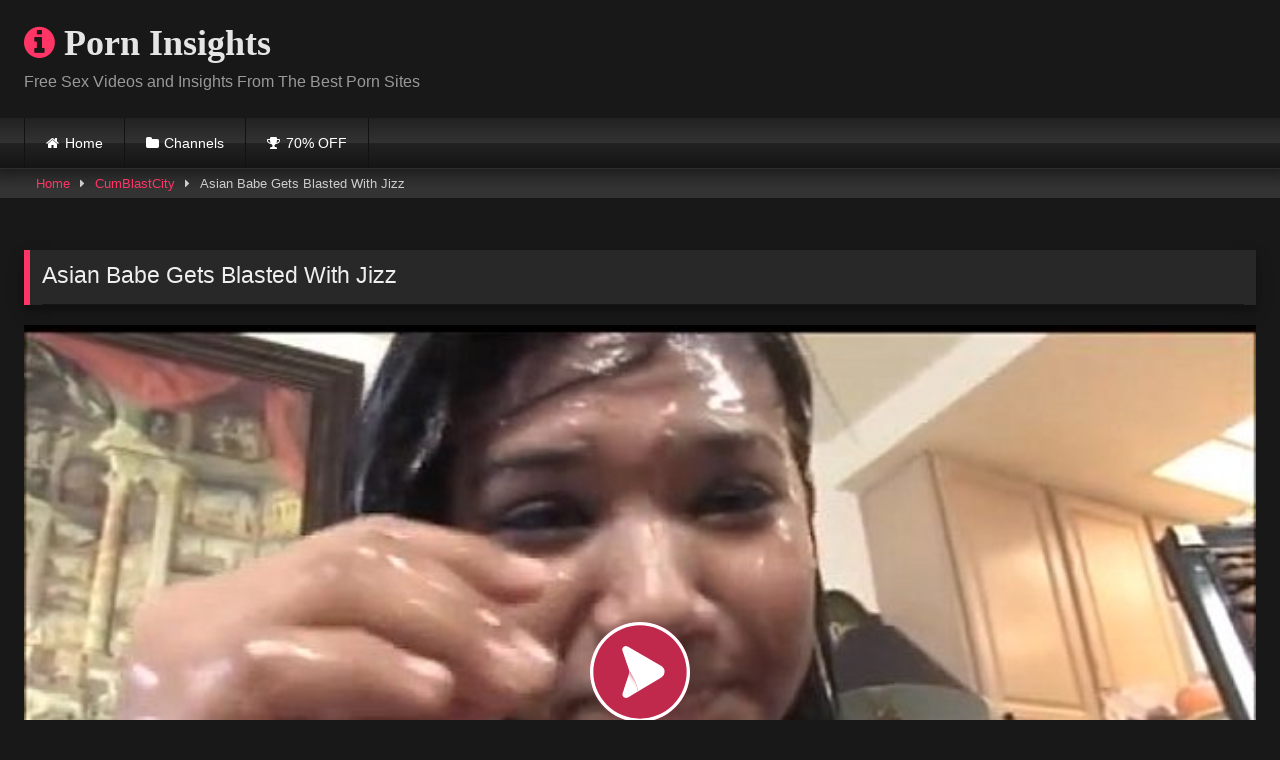

--- FILE ---
content_type: text/html; charset=UTF-8
request_url: https://porninsights.com/cumblastcity/asian-babe-gets-blasted-with-jizz/
body_size: 15780
content:
<!DOCTYPE html>


<html lang="en-US">
<head>
<meta charset="UTF-8">
<meta content='width=device-width, initial-scale=1.0, maximum-scale=1.0, user-scalable=0' name='viewport' />
<link rel="profile" href="https://gmpg.org/xfn/11">
<link rel="icon" href="">

<!-- Meta social networks -->

<!-- Meta Facebook -->
<meta property="fb:app_id" content="966242223397117" />
<meta property="og:url" content="https://porninsights.com/cumblastcity/asian-babe-gets-blasted-with-jizz/" />
<meta property="og:type" content="article" />
<meta property="og:title" content="Asian Babe Gets Blasted With Jizz" />
<meta property="og:description" content="Bella Rey movies is a sexy brunette who adores a little more frosting. Lucky for this hottie, her boyfriends are about to play a nasty prank by shooting one massive cum shot around her tight sexy body and her delicious white ass.


Watch this asian babe getting blasted with jizz!" />
<meta property="og:image" content="https://porninsights.com/blog/wp-content/uploads/asian-babe-gets-blasted-with-jizz.jpg" />
<meta property="og:image:width" content="200" />
<meta property="og:image:height" content="200" />

<!-- Meta Twitter -->
<meta name="twitter:card" content="summary">
<!--<meta name="twitter:site" content="@site_username">-->
<meta name="twitter:title" content="Asian Babe Gets Blasted With Jizz">
<meta name="twitter:description" content="Bella Rey movies is a sexy brunette who adores a little more frosting. Lucky for this hottie, her boyfriends are about to play a nasty prank by shooting one massive cum shot around her tight sexy body and her delicious white ass.


Watch this asian babe getting blasted with jizz!">
<!--<meta name="twitter:creator" content="@creator_username">-->
<meta name="twitter:image" content="https://porninsights.com/blog/wp-content/uploads/asian-babe-gets-blasted-with-jizz.jpg">
<!--<meta name="twitter:domain" content="YourDomain.com">-->

<!-- Temp Style -->
<style>
	.post-thumbnail {
		padding-bottom: 56.25%;
	}

	.video-debounce-bar {
		background: #FF3565!important;
	}

			@import url(https://fonts.googleapis.com/css?family=Open+Sans);
			
			button,
		.button,
		input[type="button"],
		input[type="reset"],
		input[type="submit"],
		.label,
		.label:visited,
		.pagination ul li a,
		.widget_categories ul li a,
		.comment-reply-link,
		a.tag-cloud-link,
		.template-actors li a {
			background: -moz-linear-gradient(top, rgba(0,0,0,0.3) 0%, rgba(0,0,0,0) 70%); /* FF3.6-15 */
			background: -webkit-linear-gradient(top, rgba(0,0,0,0.3) 0%,rgba(0,0,0,0) 70%); /* Chrome10-25,Safari5.1-6 */
			background: linear-gradient(to bottom, rgba(0,0,0,0.3) 0%,rgba(0,0,0,0) 70%); /* W3C, IE10+, FF16+, Chrome26+, Opera12+, Safari7+ */
			filter: progid:DXImageTransform.Microsoft.gradient( startColorstr='#a62b2b2b', endColorstr='#00000000',GradientType=0 ); /* IE6-9 */
			-moz-box-shadow: 0 1px 6px 0 rgba(0, 0, 0, 0.12);
			-webkit-box-shadow: 0 1px 6px 0 rgba(0, 0, 0, 0.12);
			-o-box-shadow: 0 1px 6px 0 rgba(0, 0, 0, 0.12);
			box-shadow: 0 1px 6px 0 rgba(0, 0, 0, 0.12);
		}
		input[type="text"],
		input[type="email"],
		input[type="url"],
		input[type="password"],
		input[type="search"],
		input[type="number"],
		input[type="tel"],
		input[type="range"],
		input[type="date"],
		input[type="month"],
		input[type="week"],
		input[type="time"],
		input[type="datetime"],
		input[type="datetime-local"],
		input[type="color"],
		select,
		textarea,
		.wp-editor-container {
			-moz-box-shadow: 0 0 1px rgba(255, 255, 255, 0.3), 0 0 5px black inset;
			-webkit-box-shadow: 0 0 1px rgba(255, 255, 255, 0.3), 0 0 5px black inset;
			-o-box-shadow: 0 0 1px rgba(255, 255, 255, 0.3), 0 0 5px black inset;
			box-shadow: 0 0 1px rgba(255, 255, 255, 0.3), 0 0 5px black inset;
		}
		#site-navigation {
			background: #222222;
			background: -moz-linear-gradient(top, #222222 0%, #333333 50%, #222222 51%, #151515 100%);
			background: -webkit-linear-gradient(top, #222222 0%,#333333 50%,#222222 51%,#151515 100%);
			background: linear-gradient(to bottom, #222222 0%,#333333 50%,#222222 51%,#151515 100%);
			filter: progid:DXImageTransform.Microsoft.gradient( startColorstr='#222222', endColorstr='#151515',GradientType=0 );
			-moz-box-shadow: 0 6px 6px 0 rgba(0, 0, 0, 0.12);
			-webkit-box-shadow: 0 6px 6px 0 rgba(0, 0, 0, 0.12);
			-o-box-shadow: 0 6px 6px 0 rgba(0, 0, 0, 0.12);
			box-shadow: 0 6px 6px 0 rgba(0, 0, 0, 0.12);
		}
		#site-navigation > ul > li:hover > a,
		#site-navigation ul li.current-menu-item a {
			background: -moz-linear-gradient(top, rgba(0,0,0,0.3) 0%, rgba(0,0,0,0) 70%);
			background: -webkit-linear-gradient(top, rgba(0,0,0,0.3) 0%,rgba(0,0,0,0) 70%);
			background: linear-gradient(to bottom, rgba(0,0,0,0.3) 0%,rgba(0,0,0,0) 70%);
			filter: progid:DXImageTransform.Microsoft.gradient( startColorstr='#a62b2b2b', endColorstr='#00000000',GradientType=0 );
			-moz-box-shadow: inset 0px 0px 2px 0px #000000;
			-webkit-box-shadow: inset 0px 0px 2px 0px #000000;
			-o-box-shadow: inset 0px 0px 2px 0px #000000;
			box-shadow: inset 0px 0px 2px 0px #000000;
			filter:progid:DXImageTransform.Microsoft.Shadow(color=#000000, Direction=NaN, Strength=2);
		}
		.rating-bar,
		.categories-list .thumb-block .entry-header,
		.actors-list .thumb-block .entry-header,
		#filters .filters-select,
		#filters .filters-options {
			background: -moz-linear-gradient(top, rgba(0,0,0,0.3) 0%, rgba(0,0,0,0) 70%); /* FF3.6-15 */
			background: -webkit-linear-gradient(top, rgba(0,0,0,0.3) 0%,rgba(0,0,0,0) 70%); /* Chrome10-25,Safari5.1-6 */
			background: linear-gradient(to bottom, rgba(0,0,0,0.3) 0%,rgba(0,0,0,0) 70%); /* W3C, IE10+, FF16+, Chrome26+, Opera12+, Safari7+ */
			-moz-box-shadow: inset 0px 0px 2px 0px #000000;
			-webkit-box-shadow: inset 0px 0px 2px 0px #000000;
			-o-box-shadow: inset 0px 0px 2px 0px #000000;
			box-shadow: inset 0px 0px 2px 0px #000000;
			filter:progid:DXImageTransform.Microsoft.Shadow(color=#000000, Direction=NaN, Strength=2);
		}
		.breadcrumbs-area {
			background: -moz-linear-gradient(top, rgba(0,0,0,0.3) 0%, rgba(0,0,0,0) 70%); /* FF3.6-15 */
			background: -webkit-linear-gradient(top, rgba(0,0,0,0.3) 0%,rgba(0,0,0,0) 70%); /* Chrome10-25,Safari5.1-6 */
			background: linear-gradient(to bottom, rgba(0,0,0,0.3) 0%,rgba(0,0,0,0) 70%); /* W3C, IE10+, FF16+, Chrome26+, Opera12+, Safari7+ */
		}
	
	.site-title a {
		font-family: Open Sans;
		font-size: 36px;
	}
	.site-branding .logo img {
		max-width: 300px;
		max-height: 120px;
		margin-top: 0px;
		margin-left: 0px;
	}
	a,
	.site-title a i,
	.thumb-block:hover .rating-bar i,
	.categories-list .thumb-block:hover .entry-header .cat-title:before,
	.required,
	.like #more:hover i,
	.dislike #less:hover i,
	.top-bar i:hover,
	.main-navigation .menu-item-has-children > a:after,
	.menu-toggle i,
	.main-navigation.toggled li:hover > a,
	.main-navigation.toggled li.focus > a,
	.main-navigation.toggled li.current_page_item > a,
	.main-navigation.toggled li.current-menu-item > a,
	#filters .filters-select:after,
	.morelink i,
	.top-bar .membership a i,
	.thumb-block:hover .photos-count i {
		color: #FF3565;
	}
	button,
	.button,
	input[type="button"],
	input[type="reset"],
	input[type="submit"],
	.label,
	.pagination ul li a.current,
	.pagination ul li a:hover,
	body #filters .label.secondary.active,
	.label.secondary:hover,
	.main-navigation li:hover > a,
	.main-navigation li.focus > a,
	.main-navigation li.current_page_item > a,
	.main-navigation li.current-menu-item > a,
	.widget_categories ul li a:hover,
	.comment-reply-link,
	a.tag-cloud-link:hover,
	.template-actors li a:hover {
		border-color: #FF3565!important;
		background-color: #FF3565!important;
	}
	.rating-bar-meter,
	.vjs-play-progress,
	#filters .filters-options span:hover,
	.bx-wrapper .bx-controls-direction a,
	.top-bar .social-share a:hover,
	.thumb-block:hover span.hd-video,
	.featured-carousel .slide a:hover span.hd-video,
	.appContainer .ctaButton {
		background-color: #FF3565!important;
	}
	#video-tabs button.tab-link.active,
	.title-block,
	.widget-title,
	.page-title,
	.page .entry-title,
	.comments-title,
	.comment-reply-title,
	.morelink:hover {
		border-color: #FF3565!important;
	}

	/* Small desktops ----------- */
	@media only screen  and (min-width : 64.001em) and (max-width : 84em) {
		#main .thumb-block {
			width: 25%!important;
		}
	}

	/* Desktops and laptops ----------- */
	@media only screen  and (min-width : 84.001em) {
		#main .thumb-block {
			width: 25%!important;
		}
	}

</style>

<!-- Google Analytics -->
<!-- Global site tag (gtag.js) - Google Analytics -->
<script async src="https://www.googletagmanager.com/gtag/js?id=G-DKK99HY6CV"></script>
<script>
  window.dataLayer = window.dataLayer || [];
  function gtag(){dataLayer.push(arguments);}
  gtag('js', new Date());

  gtag('config', 'G-DKK99HY6CV');
</script>
<!-- Meta Verification -->
<meta name="rating" content="adult"/>
<meta name="RATING" content="RTA-5042-1996-1400-1577-RTA" />
<script src="https://analytics.ahrefs.com/analytics.js" data-key="u8n6pQkjM2ee1z9ohAtv+A" async></script>
<meta name='robots' content='index, follow, max-image-preview:large, max-snippet:-1, max-video-preview:-1' />

	<!-- This site is optimized with the Yoast SEO plugin v26.7 - https://yoast.com/wordpress/plugins/seo/ -->
	<title>CumBlastCity Asian Babe Gets Blasted With Jizz</title>
	<link rel="canonical" href="https://porninsights.com/cumblastcity/asian-babe-gets-blasted-with-jizz/" />
	<meta property="og:locale" content="en_US" />
	<meta property="og:type" content="article" />
	<meta property="og:title" content="CumBlastCity Asian Babe Gets Blasted With Jizz" />
	<meta property="og:description" content="Bella Rey movies is a sexy brunette who adores a little more frosting. Lucky for this hottie, her boyfriends are about to play a nasty prank by shooting one massive cum shot around her tight sexy body and her delicious white ass. Watch this asian babe getting blasted with jizz!" />
	<meta property="og:url" content="https://porninsights.com/cumblastcity/asian-babe-gets-blasted-with-jizz/" />
	<meta property="og:site_name" content="Porn Insights" />
	<meta property="article:published_time" content="2022-05-26T06:07:52+00:00" />
	<meta property="article:modified_time" content="2022-09-15T05:46:30+00:00" />
	<meta property="og:image" content="https://porninsights.com/blog/wp-content/uploads/asian-babe-gets-blasted-with-jizz.jpg" />
	<meta property="og:image:width" content="600" />
	<meta property="og:image:height" content="337" />
	<meta property="og:image:type" content="image/jpeg" />
	<meta name="author" content="John Doe" />
	<meta name="twitter:card" content="summary_large_image" />
	<script type="application/ld+json" class="yoast-schema-graph">{"@context":"https://schema.org","@graph":[{"@type":"Article","@id":"https://porninsights.com/cumblastcity/asian-babe-gets-blasted-with-jizz/#article","isPartOf":{"@id":"https://porninsights.com/cumblastcity/asian-babe-gets-blasted-with-jizz/"},"author":{"name":"John Doe","@id":"https://porninsights.com/#/schema/person/255c382ba8312cd2e2d29cdc6a6257c7"},"headline":"Asian Babe Gets Blasted With Jizz","datePublished":"2022-05-26T06:07:52+00:00","dateModified":"2022-09-15T05:46:30+00:00","mainEntityOfPage":{"@id":"https://porninsights.com/cumblastcity/asian-babe-gets-blasted-with-jizz/"},"wordCount":56,"publisher":{"@id":"https://porninsights.com/#/schema/person/255c382ba8312cd2e2d29cdc6a6257c7"},"image":{"@id":"https://porninsights.com/cumblastcity/asian-babe-gets-blasted-with-jizz/#primaryimage"},"thumbnailUrl":"https://porninsights.com/blog/wp-content/uploads/asian-babe-gets-blasted-with-jizz.jpg","keywords":["Asian","cumblast","cumblastcity","Cumshot","handjob","Interracial","jacking","jerking"],"articleSection":["CumBlastCity"],"inLanguage":"en-US"},{"@type":"WebPage","@id":"https://porninsights.com/cumblastcity/asian-babe-gets-blasted-with-jizz/","url":"https://porninsights.com/cumblastcity/asian-babe-gets-blasted-with-jizz/","name":"CumBlastCity Asian Babe Gets Blasted With Jizz","isPartOf":{"@id":"https://porninsights.com/#website"},"primaryImageOfPage":{"@id":"https://porninsights.com/cumblastcity/asian-babe-gets-blasted-with-jizz/#primaryimage"},"image":{"@id":"https://porninsights.com/cumblastcity/asian-babe-gets-blasted-with-jizz/#primaryimage"},"thumbnailUrl":"https://porninsights.com/blog/wp-content/uploads/asian-babe-gets-blasted-with-jizz.jpg","datePublished":"2022-05-26T06:07:52+00:00","dateModified":"2022-09-15T05:46:30+00:00","breadcrumb":{"@id":"https://porninsights.com/cumblastcity/asian-babe-gets-blasted-with-jizz/#breadcrumb"},"inLanguage":"en-US","potentialAction":[{"@type":"ReadAction","target":["https://porninsights.com/cumblastcity/asian-babe-gets-blasted-with-jizz/"]}]},{"@type":"ImageObject","inLanguage":"en-US","@id":"https://porninsights.com/cumblastcity/asian-babe-gets-blasted-with-jizz/#primaryimage","url":"https://porninsights.com/blog/wp-content/uploads/asian-babe-gets-blasted-with-jizz.jpg","contentUrl":"https://porninsights.com/blog/wp-content/uploads/asian-babe-gets-blasted-with-jizz.jpg","width":600,"height":337},{"@type":"BreadcrumbList","@id":"https://porninsights.com/cumblastcity/asian-babe-gets-blasted-with-jizz/#breadcrumb","itemListElement":[{"@type":"ListItem","position":1,"name":"Home","item":"https://porninsights.com/"},{"@type":"ListItem","position":2,"name":"Asian Babe Gets Blasted With Jizz"}]},{"@type":"WebSite","@id":"https://porninsights.com/#website","url":"https://porninsights.com/","name":"Porn Insights","description":"Free Sex Videos and Insights From The Best Porn Sites","publisher":{"@id":"https://porninsights.com/#/schema/person/255c382ba8312cd2e2d29cdc6a6257c7"},"potentialAction":[{"@type":"SearchAction","target":{"@type":"EntryPoint","urlTemplate":"https://porninsights.com/?s={search_term_string}"},"query-input":{"@type":"PropertyValueSpecification","valueRequired":true,"valueName":"search_term_string"}}],"inLanguage":"en-US"},{"@type":["Person","Organization"],"@id":"https://porninsights.com/#/schema/person/255c382ba8312cd2e2d29cdc6a6257c7","name":"John Doe","image":{"@type":"ImageObject","inLanguage":"en-US","@id":"https://porninsights.com/#/schema/person/image/","url":"https://secure.gravatar.com/avatar/487ff0e971090a46bf348847e229474aecf77f99f60c8c66dafafee783227fda?s=96&d=mm&r=g","contentUrl":"https://secure.gravatar.com/avatar/487ff0e971090a46bf348847e229474aecf77f99f60c8c66dafafee783227fda?s=96&d=mm&r=g","caption":"John Doe"},"logo":{"@id":"https://porninsights.com/#/schema/person/image/"}}]}</script>
	<!-- / Yoast SEO plugin. -->


<link rel='dns-prefetch' href='//vjs.zencdn.net' />
<link rel='dns-prefetch' href='//unpkg.com' />
<style id='wp-img-auto-sizes-contain-inline-css' type='text/css'>
img:is([sizes=auto i],[sizes^="auto," i]){contain-intrinsic-size:3000px 1500px}
/*# sourceURL=wp-img-auto-sizes-contain-inline-css */
</style>
<style id='wp-block-library-inline-css' type='text/css'>
:root{--wp-block-synced-color:#7a00df;--wp-block-synced-color--rgb:122,0,223;--wp-bound-block-color:var(--wp-block-synced-color);--wp-editor-canvas-background:#ddd;--wp-admin-theme-color:#007cba;--wp-admin-theme-color--rgb:0,124,186;--wp-admin-theme-color-darker-10:#006ba1;--wp-admin-theme-color-darker-10--rgb:0,107,160.5;--wp-admin-theme-color-darker-20:#005a87;--wp-admin-theme-color-darker-20--rgb:0,90,135;--wp-admin-border-width-focus:2px}@media (min-resolution:192dpi){:root{--wp-admin-border-width-focus:1.5px}}.wp-element-button{cursor:pointer}:root .has-very-light-gray-background-color{background-color:#eee}:root .has-very-dark-gray-background-color{background-color:#313131}:root .has-very-light-gray-color{color:#eee}:root .has-very-dark-gray-color{color:#313131}:root .has-vivid-green-cyan-to-vivid-cyan-blue-gradient-background{background:linear-gradient(135deg,#00d084,#0693e3)}:root .has-purple-crush-gradient-background{background:linear-gradient(135deg,#34e2e4,#4721fb 50%,#ab1dfe)}:root .has-hazy-dawn-gradient-background{background:linear-gradient(135deg,#faaca8,#dad0ec)}:root .has-subdued-olive-gradient-background{background:linear-gradient(135deg,#fafae1,#67a671)}:root .has-atomic-cream-gradient-background{background:linear-gradient(135deg,#fdd79a,#004a59)}:root .has-nightshade-gradient-background{background:linear-gradient(135deg,#330968,#31cdcf)}:root .has-midnight-gradient-background{background:linear-gradient(135deg,#020381,#2874fc)}:root{--wp--preset--font-size--normal:16px;--wp--preset--font-size--huge:42px}.has-regular-font-size{font-size:1em}.has-larger-font-size{font-size:2.625em}.has-normal-font-size{font-size:var(--wp--preset--font-size--normal)}.has-huge-font-size{font-size:var(--wp--preset--font-size--huge)}.has-text-align-center{text-align:center}.has-text-align-left{text-align:left}.has-text-align-right{text-align:right}.has-fit-text{white-space:nowrap!important}#end-resizable-editor-section{display:none}.aligncenter{clear:both}.items-justified-left{justify-content:flex-start}.items-justified-center{justify-content:center}.items-justified-right{justify-content:flex-end}.items-justified-space-between{justify-content:space-between}.screen-reader-text{border:0;clip-path:inset(50%);height:1px;margin:-1px;overflow:hidden;padding:0;position:absolute;width:1px;word-wrap:normal!important}.screen-reader-text:focus{background-color:#ddd;clip-path:none;color:#444;display:block;font-size:1em;height:auto;left:5px;line-height:normal;padding:15px 23px 14px;text-decoration:none;top:5px;width:auto;z-index:100000}html :where(.has-border-color){border-style:solid}html :where([style*=border-top-color]){border-top-style:solid}html :where([style*=border-right-color]){border-right-style:solid}html :where([style*=border-bottom-color]){border-bottom-style:solid}html :where([style*=border-left-color]){border-left-style:solid}html :where([style*=border-width]){border-style:solid}html :where([style*=border-top-width]){border-top-style:solid}html :where([style*=border-right-width]){border-right-style:solid}html :where([style*=border-bottom-width]){border-bottom-style:solid}html :where([style*=border-left-width]){border-left-style:solid}html :where(img[class*=wp-image-]){height:auto;max-width:100%}:where(figure){margin:0 0 1em}html :where(.is-position-sticky){--wp-admin--admin-bar--position-offset:var(--wp-admin--admin-bar--height,0px)}@media screen and (max-width:600px){html :where(.is-position-sticky){--wp-admin--admin-bar--position-offset:0px}}

/*# sourceURL=wp-block-library-inline-css */
</style><style id='global-styles-inline-css' type='text/css'>
:root{--wp--preset--aspect-ratio--square: 1;--wp--preset--aspect-ratio--4-3: 4/3;--wp--preset--aspect-ratio--3-4: 3/4;--wp--preset--aspect-ratio--3-2: 3/2;--wp--preset--aspect-ratio--2-3: 2/3;--wp--preset--aspect-ratio--16-9: 16/9;--wp--preset--aspect-ratio--9-16: 9/16;--wp--preset--color--black: #000000;--wp--preset--color--cyan-bluish-gray: #abb8c3;--wp--preset--color--white: #ffffff;--wp--preset--color--pale-pink: #f78da7;--wp--preset--color--vivid-red: #cf2e2e;--wp--preset--color--luminous-vivid-orange: #ff6900;--wp--preset--color--luminous-vivid-amber: #fcb900;--wp--preset--color--light-green-cyan: #7bdcb5;--wp--preset--color--vivid-green-cyan: #00d084;--wp--preset--color--pale-cyan-blue: #8ed1fc;--wp--preset--color--vivid-cyan-blue: #0693e3;--wp--preset--color--vivid-purple: #9b51e0;--wp--preset--gradient--vivid-cyan-blue-to-vivid-purple: linear-gradient(135deg,rgb(6,147,227) 0%,rgb(155,81,224) 100%);--wp--preset--gradient--light-green-cyan-to-vivid-green-cyan: linear-gradient(135deg,rgb(122,220,180) 0%,rgb(0,208,130) 100%);--wp--preset--gradient--luminous-vivid-amber-to-luminous-vivid-orange: linear-gradient(135deg,rgb(252,185,0) 0%,rgb(255,105,0) 100%);--wp--preset--gradient--luminous-vivid-orange-to-vivid-red: linear-gradient(135deg,rgb(255,105,0) 0%,rgb(207,46,46) 100%);--wp--preset--gradient--very-light-gray-to-cyan-bluish-gray: linear-gradient(135deg,rgb(238,238,238) 0%,rgb(169,184,195) 100%);--wp--preset--gradient--cool-to-warm-spectrum: linear-gradient(135deg,rgb(74,234,220) 0%,rgb(151,120,209) 20%,rgb(207,42,186) 40%,rgb(238,44,130) 60%,rgb(251,105,98) 80%,rgb(254,248,76) 100%);--wp--preset--gradient--blush-light-purple: linear-gradient(135deg,rgb(255,206,236) 0%,rgb(152,150,240) 100%);--wp--preset--gradient--blush-bordeaux: linear-gradient(135deg,rgb(254,205,165) 0%,rgb(254,45,45) 50%,rgb(107,0,62) 100%);--wp--preset--gradient--luminous-dusk: linear-gradient(135deg,rgb(255,203,112) 0%,rgb(199,81,192) 50%,rgb(65,88,208) 100%);--wp--preset--gradient--pale-ocean: linear-gradient(135deg,rgb(255,245,203) 0%,rgb(182,227,212) 50%,rgb(51,167,181) 100%);--wp--preset--gradient--electric-grass: linear-gradient(135deg,rgb(202,248,128) 0%,rgb(113,206,126) 100%);--wp--preset--gradient--midnight: linear-gradient(135deg,rgb(2,3,129) 0%,rgb(40,116,252) 100%);--wp--preset--font-size--small: 13px;--wp--preset--font-size--medium: 20px;--wp--preset--font-size--large: 36px;--wp--preset--font-size--x-large: 42px;--wp--preset--spacing--20: 0.44rem;--wp--preset--spacing--30: 0.67rem;--wp--preset--spacing--40: 1rem;--wp--preset--spacing--50: 1.5rem;--wp--preset--spacing--60: 2.25rem;--wp--preset--spacing--70: 3.38rem;--wp--preset--spacing--80: 5.06rem;--wp--preset--shadow--natural: 6px 6px 9px rgba(0, 0, 0, 0.2);--wp--preset--shadow--deep: 12px 12px 50px rgba(0, 0, 0, 0.4);--wp--preset--shadow--sharp: 6px 6px 0px rgba(0, 0, 0, 0.2);--wp--preset--shadow--outlined: 6px 6px 0px -3px rgb(255, 255, 255), 6px 6px rgb(0, 0, 0);--wp--preset--shadow--crisp: 6px 6px 0px rgb(0, 0, 0);}:where(.is-layout-flex){gap: 0.5em;}:where(.is-layout-grid){gap: 0.5em;}body .is-layout-flex{display: flex;}.is-layout-flex{flex-wrap: wrap;align-items: center;}.is-layout-flex > :is(*, div){margin: 0;}body .is-layout-grid{display: grid;}.is-layout-grid > :is(*, div){margin: 0;}:where(.wp-block-columns.is-layout-flex){gap: 2em;}:where(.wp-block-columns.is-layout-grid){gap: 2em;}:where(.wp-block-post-template.is-layout-flex){gap: 1.25em;}:where(.wp-block-post-template.is-layout-grid){gap: 1.25em;}.has-black-color{color: var(--wp--preset--color--black) !important;}.has-cyan-bluish-gray-color{color: var(--wp--preset--color--cyan-bluish-gray) !important;}.has-white-color{color: var(--wp--preset--color--white) !important;}.has-pale-pink-color{color: var(--wp--preset--color--pale-pink) !important;}.has-vivid-red-color{color: var(--wp--preset--color--vivid-red) !important;}.has-luminous-vivid-orange-color{color: var(--wp--preset--color--luminous-vivid-orange) !important;}.has-luminous-vivid-amber-color{color: var(--wp--preset--color--luminous-vivid-amber) !important;}.has-light-green-cyan-color{color: var(--wp--preset--color--light-green-cyan) !important;}.has-vivid-green-cyan-color{color: var(--wp--preset--color--vivid-green-cyan) !important;}.has-pale-cyan-blue-color{color: var(--wp--preset--color--pale-cyan-blue) !important;}.has-vivid-cyan-blue-color{color: var(--wp--preset--color--vivid-cyan-blue) !important;}.has-vivid-purple-color{color: var(--wp--preset--color--vivid-purple) !important;}.has-black-background-color{background-color: var(--wp--preset--color--black) !important;}.has-cyan-bluish-gray-background-color{background-color: var(--wp--preset--color--cyan-bluish-gray) !important;}.has-white-background-color{background-color: var(--wp--preset--color--white) !important;}.has-pale-pink-background-color{background-color: var(--wp--preset--color--pale-pink) !important;}.has-vivid-red-background-color{background-color: var(--wp--preset--color--vivid-red) !important;}.has-luminous-vivid-orange-background-color{background-color: var(--wp--preset--color--luminous-vivid-orange) !important;}.has-luminous-vivid-amber-background-color{background-color: var(--wp--preset--color--luminous-vivid-amber) !important;}.has-light-green-cyan-background-color{background-color: var(--wp--preset--color--light-green-cyan) !important;}.has-vivid-green-cyan-background-color{background-color: var(--wp--preset--color--vivid-green-cyan) !important;}.has-pale-cyan-blue-background-color{background-color: var(--wp--preset--color--pale-cyan-blue) !important;}.has-vivid-cyan-blue-background-color{background-color: var(--wp--preset--color--vivid-cyan-blue) !important;}.has-vivid-purple-background-color{background-color: var(--wp--preset--color--vivid-purple) !important;}.has-black-border-color{border-color: var(--wp--preset--color--black) !important;}.has-cyan-bluish-gray-border-color{border-color: var(--wp--preset--color--cyan-bluish-gray) !important;}.has-white-border-color{border-color: var(--wp--preset--color--white) !important;}.has-pale-pink-border-color{border-color: var(--wp--preset--color--pale-pink) !important;}.has-vivid-red-border-color{border-color: var(--wp--preset--color--vivid-red) !important;}.has-luminous-vivid-orange-border-color{border-color: var(--wp--preset--color--luminous-vivid-orange) !important;}.has-luminous-vivid-amber-border-color{border-color: var(--wp--preset--color--luminous-vivid-amber) !important;}.has-light-green-cyan-border-color{border-color: var(--wp--preset--color--light-green-cyan) !important;}.has-vivid-green-cyan-border-color{border-color: var(--wp--preset--color--vivid-green-cyan) !important;}.has-pale-cyan-blue-border-color{border-color: var(--wp--preset--color--pale-cyan-blue) !important;}.has-vivid-cyan-blue-border-color{border-color: var(--wp--preset--color--vivid-cyan-blue) !important;}.has-vivid-purple-border-color{border-color: var(--wp--preset--color--vivid-purple) !important;}.has-vivid-cyan-blue-to-vivid-purple-gradient-background{background: var(--wp--preset--gradient--vivid-cyan-blue-to-vivid-purple) !important;}.has-light-green-cyan-to-vivid-green-cyan-gradient-background{background: var(--wp--preset--gradient--light-green-cyan-to-vivid-green-cyan) !important;}.has-luminous-vivid-amber-to-luminous-vivid-orange-gradient-background{background: var(--wp--preset--gradient--luminous-vivid-amber-to-luminous-vivid-orange) !important;}.has-luminous-vivid-orange-to-vivid-red-gradient-background{background: var(--wp--preset--gradient--luminous-vivid-orange-to-vivid-red) !important;}.has-very-light-gray-to-cyan-bluish-gray-gradient-background{background: var(--wp--preset--gradient--very-light-gray-to-cyan-bluish-gray) !important;}.has-cool-to-warm-spectrum-gradient-background{background: var(--wp--preset--gradient--cool-to-warm-spectrum) !important;}.has-blush-light-purple-gradient-background{background: var(--wp--preset--gradient--blush-light-purple) !important;}.has-blush-bordeaux-gradient-background{background: var(--wp--preset--gradient--blush-bordeaux) !important;}.has-luminous-dusk-gradient-background{background: var(--wp--preset--gradient--luminous-dusk) !important;}.has-pale-ocean-gradient-background{background: var(--wp--preset--gradient--pale-ocean) !important;}.has-electric-grass-gradient-background{background: var(--wp--preset--gradient--electric-grass) !important;}.has-midnight-gradient-background{background: var(--wp--preset--gradient--midnight) !important;}.has-small-font-size{font-size: var(--wp--preset--font-size--small) !important;}.has-medium-font-size{font-size: var(--wp--preset--font-size--medium) !important;}.has-large-font-size{font-size: var(--wp--preset--font-size--large) !important;}.has-x-large-font-size{font-size: var(--wp--preset--font-size--x-large) !important;}
/*# sourceURL=global-styles-inline-css */
</style>

<style id='classic-theme-styles-inline-css' type='text/css'>
/*! This file is auto-generated */
.wp-block-button__link{color:#fff;background-color:#32373c;border-radius:9999px;box-shadow:none;text-decoration:none;padding:calc(.667em + 2px) calc(1.333em + 2px);font-size:1.125em}.wp-block-file__button{background:#32373c;color:#fff;text-decoration:none}
/*# sourceURL=/wp-includes/css/classic-themes.min.css */
</style>
<link rel='stylesheet' id='wpst-font-awesome-css' href='https://porninsights.com/blog/wp-content/themes/retrotube/assets/stylesheets/font-awesome/css/font-awesome.min.css?ver=4.7.0' type='text/css' media='all' />
<link rel='stylesheet' id='wpst-videojs-style-css' href='//vjs.zencdn.net/7.8.4/video-js.css?ver=7.8.4' type='text/css' media='all' />
<link rel='stylesheet' id='wpst-style-css' href='https://porninsights.com/blog/wp-content/themes/retrotube/style.css?ver=1.5.0' type='text/css' media='all' />
<script type="text/javascript" src="https://porninsights.com/blog/wp-includes/js/jquery/jquery.min.js?ver=3.7.1" id="jquery-core-js"></script>
<script type="text/javascript" src="https://porninsights.com/blog/wp-includes/js/jquery/jquery-migrate.min.js?ver=3.4.1" id="jquery-migrate-js"></script>
</head>  <body class="wp-singular post-template-default single single-post postid-104237 single-format-video wp-embed-responsive wp-theme-retrotube group-blog">  <div id="page"> 	<a class="skip-link screen-reader-text" href="#content">Skip to content</a>  	<header id="masthead" class="site-header" role="banner"> 		 				 		<div class="site-branding row"> 			<div class="logo"> 															<p class="site-title"><a href="https://porninsights.com/" rel="home"><i class="fa fa-info-circle"></i> Porn Insights</a></p> 									 									<p class="site-description">Free Sex Videos and Insights From The Best Porn Sites</p> 										 			</div> 						 					</div><!-- .site-branding --> 		 		<nav id="site-navigation" class="main-navigation" role="navigation"> 			<div id="head-mobile"></div> 			<div class="button-nav"></div> 			<ul id="menu-main-menu" class="row"><li id="menu-item-118642" class="home-icon menu-item menu-item-type-custom menu-item-object-custom menu-item-home menu-item-118642"><a href="https://porninsights.com">Home</a></li> <li id="menu-item-118643" class="cat-icon menu-item menu-item-type-custom menu-item-object-custom menu-item-118643"><a href="https://porninsights.com/channels/">Channels</a></li> <li id="menu-item-118648" class="trophy-icon menu-item menu-item-type-custom menu-item-object-custom menu-item-118648"><a href="https://porninsights.com/deals">70% OFF</a></li> </ul>		</nav><!-- #site-navigation --> 		 		<div class="clear"></div> 		 			</header><!-- #masthead -->  	<div class="breadcrumbs-area"><div class="row"><div id="breadcrumbs"><a href="https://porninsights.com">Home</a><span class="separator"><i class="fa fa-caret-right"></i></span><a href="https://porninsights.com/cumblastcity/">CumBlastCity</a><span class="separator"><i class="fa fa-caret-right"></i></span><span class="current">Asian Babe Gets Blasted With Jizz</span></div></div></div> 	 	<div id="content" class="site-content row">  	<div id="primary" class="content-area"> 		<main id="main" class="site-main" role="main">  		 <article id="post-104237" class="post-104237 post type-post status-publish format-video has-post-thumbnail hentry category-cumblastcity tag-asian tag-cumblast tag-cumblastcity tag-cumshot tag-handjob tag-interracial tag-jacking tag-jerking post_format-post-format-video" itemprop="video" itemscope itemtype="http://schema.org/VideoObject"> 	<header class="entry-header">  		<div class="title-block box-shadow"> 			<h1 class="entry-title" itemprop="name">Asian Babe Gets Blasted With Jizz</h1>			<!-- about  			<div id="video-tabs" class="tabs"> 				<button class="tab-link active about" data-tab-id="video-about"><i class="fa fa-info-circle"></i> About</button> 							</div> --> 		</div>  		<div class="clear"></div> 		 <div class="video-player">     <meta itemprop="author" content="John Doe" />     <meta itemprop="name" content="Asian Babe Gets Blasted With Jizz" />             <meta itemprop="description" content="Bella Rey movies is a sexy brunette who adores a little more frosting. Lucky for this hottie, her boyfriends are about to play a nasty prank by shooting one massive cum shot around her tight sexy body and her delicious white ass.      Watch this asian babe getting blasted with jizz!" />         <meta itemprop="duration" content="P0DT0H4M0S" />     <meta itemprop="thumbnailUrl" content="https://porninsights.com/blog/wp-content/uploads/asian-babe-gets-blasted-with-jizz.jpg" />             <meta itemprop="contentURL" content="https://www.xvideos.com/video11705157/asian_babe_gets_blasted_with_jizz" />         <meta itemprop="uploadDate" content="2022-05-26T06:07:52+00:00" />              <div class="responsive-player">             <iframe src="https://porninsights.com/blog/wp-content/plugins/clean-tube-player/public/player-x.php?q=[base64]" frameborder="0" scrolling="no" allowfullscreen></iframe>        </div>          <!-- Inside video player advertising -->              </div>  		 		 					<a class="button" id="tracking-url" href="https://porninsights.com/cumblastcity/go" title="Asian Babe Gets Blasted With Jizz" target="_blank" rel="nofollow sponsored noindex"><i class="fa fa-film"></i> Click Here For Full CumBlastCity Video Now!</a> 		  	</header><!-- .entry-header -->  	<div class="entry-content"> 				<br/> 		<div class="tab-content"> 			<div id="video-about" class="width100"> 									<div class="video-description"> 													<div class="desc"> 								<p>Bella Rey movies is a sexy brunette who adores a little more frosting. Lucky for this hottie, her boyfriends are about to play a nasty prank by shooting one <a href="https://porninsights.com/cumblastcity/" target="_blank">massive cum shot</a> around her tight sexy body and her delicious white ass.</p> <p><img fetchpriority="high" decoding="async" class="aligncenter wp-image-9413" src="https://porninsights.com/blog/wp-content/uploads/cumblastcity-bella-rey-wild-cumshots.jpg" alt="cumblastcity-bella-rey-wild-cumshots" width="600" height="452" srcset="https://porninsights.com/blog/wp-content/uploads/cumblastcity-bella-rey-wild-cumshots.jpg 500w, https://porninsights.com/blog/wp-content/uploads/cumblastcity-bella-rey-wild-cumshots-150x113.jpg 150w, https://porninsights.com/blog/wp-content/uploads/cumblastcity-bella-rey-wild-cumshots-300x226.jpg 300w, https://porninsights.com/blog/wp-content/uploads/cumblastcity-bella-rey-wild-cumshots-65x49.jpg 65w, https://porninsights.com/blog/wp-content/uploads/cumblastcity-bella-rey-wild-cumshots-220x166.jpg 220w, https://porninsights.com/blog/wp-content/uploads/cumblastcity-bella-rey-wild-cumshots-133x100.jpg 133w, https://porninsights.com/blog/wp-content/uploads/cumblastcity-bella-rey-wild-cumshots-358x270.jpg 358w" sizes="(max-width: 600px) 100vw, 600px" /></p> <h2 style="text-align: center;"><a href="https://porninsights.com/cumblastcity/go" target="_blank">Watch this asian babe getting blasted with jizz!</a></h2> 							</div> 											</div> 																													<div class="tags"> 						<div class="tags-list"><a href="https://porninsights.com/cumblastcity/" class="label" title="CumBlastCity"><i class="fa fa-folder-open"></i>CumBlastCity</a> <a href="https://porninsights.com/tag/asian/" class="label" title="Asian"><i class="fa fa-tag"></i>Asian</a> <a href="https://porninsights.com/tag/cumblast/" class="label" title="cumblast"><i class="fa fa-tag"></i>cumblast</a> <a href="https://porninsights.com/tag/cumblastcity/" class="label" title="cumblastcity"><i class="fa fa-tag"></i>cumblastcity</a> <a href="https://porninsights.com/tag/cumshot/" class="label" title="Cumshot"><i class="fa fa-tag"></i>Cumshot</a> <a href="https://porninsights.com/tag/handjob/" class="label" title="handjob"><i class="fa fa-tag"></i>handjob</a> <a href="https://porninsights.com/tag/interracial/" class="label" title="Interracial"><i class="fa fa-tag"></i>Interracial</a> <a href="https://porninsights.com/tag/jacking/" class="label" title="jacking"><i class="fa fa-tag"></i>jacking</a> <a href="https://porninsights.com/tag/jerking/" class="label" title="jerking"><i class="fa fa-tag"></i>jerking</a> </div>					</div> 							</div> 		</div> 	</div><!-- .entry-content -->  	<div class="under-video-block"> 								<h2 class="widget-title">CumBlastCity Related Videos</h2>  			<div> 			 <article data-video-uid="1" data-post-id="104014" class="loop-video thumb-block full-width post-104014 post type-post status-publish format-video has-post-thumbnail hentry category-cumblastcity tag-blonde tag-blowjob tag-cumshot tag-double tag-handjob tag-jerking tag-stroking tag-sucking post_format-post-format-video"> 	<a href="https://porninsights.com/cumblastcity/double-blowjob-causes-a-huge-cumshot/" title="CumBlastCity Double Blowjob Causes A Huge Cumshot"> 		<div class="post-thumbnail"> 			<div class="post-thumbnail-container video-with-thumbs thumbs-rotation" data-thumbs="https://img-hw.xvideos-cdn.com/videos/thumbs169lll/fd/00/10/fd00109d48931e78b1aec2b26105b730-1/fd00109d48931e78b1aec2b26105b730.1.jpg,https://img-hw.xvideos-cdn.com/videos/thumbs169lll/fd/00/10/fd00109d48931e78b1aec2b26105b730-1/fd00109d48931e78b1aec2b26105b730.2.jpg,https://img-hw.xvideos-cdn.com/videos/thumbs169lll/fd/00/10/fd00109d48931e78b1aec2b26105b730-1/fd00109d48931e78b1aec2b26105b730.3.jpg,https://img-hw.xvideos-cdn.com/videos/thumbs169lll/fd/00/10/fd00109d48931e78b1aec2b26105b730-1/fd00109d48931e78b1aec2b26105b730.4.jpg,https://img-hw.xvideos-cdn.com/videos/thumbs169lll/fd/00/10/fd00109d48931e78b1aec2b26105b730-1/fd00109d48931e78b1aec2b26105b730.5.jpg,https://img-hw.xvideos-cdn.com/videos/thumbs169lll/fd/00/10/fd00109d48931e78b1aec2b26105b730-1/fd00109d48931e78b1aec2b26105b730.6.jpg,https://img-hw.xvideos-cdn.com/videos/thumbs169lll/fd/00/10/fd00109d48931e78b1aec2b26105b730-1/fd00109d48931e78b1aec2b26105b730.7.jpg,https://img-hw.xvideos-cdn.com/videos/thumbs169lll/fd/00/10/fd00109d48931e78b1aec2b26105b730-1/fd00109d48931e78b1aec2b26105b730.8.jpg,https://img-hw.xvideos-cdn.com/videos/thumbs169lll/fd/00/10/fd00109d48931e78b1aec2b26105b730-1/fd00109d48931e78b1aec2b26105b730.9.jpg,https://img-hw.xvideos-cdn.com/videos/thumbs169lll/fd/00/10/fd00109d48931e78b1aec2b26105b730-1/fd00109d48931e78b1aec2b26105b730.10.jpg,https://img-hw.xvideos-cdn.com/videos/thumbs169lll/fd/00/10/fd00109d48931e78b1aec2b26105b730-1/fd00109d48931e78b1aec2b26105b730.11.jpg,https://img-hw.xvideos-cdn.com/videos/thumbs169lll/fd/00/10/fd00109d48931e78b1aec2b26105b730-1/fd00109d48931e78b1aec2b26105b730.12.jpg,https://img-hw.xvideos-cdn.com/videos/thumbs169lll/fd/00/10/fd00109d48931e78b1aec2b26105b730-1/fd00109d48931e78b1aec2b26105b730.13.jpg,https://img-hw.xvideos-cdn.com/videos/thumbs169lll/fd/00/10/fd00109d48931e78b1aec2b26105b730-1/fd00109d48931e78b1aec2b26105b730.14.jpg,https://img-hw.xvideos-cdn.com/videos/thumbs169lll/fd/00/10/fd00109d48931e78b1aec2b26105b730-1/fd00109d48931e78b1aec2b26105b730.15.jpg,https://img-hw.xvideos-cdn.com/videos/thumbs169lll/fd/00/10/fd00109d48931e78b1aec2b26105b730-1/fd00109d48931e78b1aec2b26105b730.16.jpg"><img data-src="https://porninsights.com/blog/wp-content/uploads/cumblastcity-double-blowjob-causes-a-huge-cumshot.jpg" alt="CumBlastCity Double Blowjob Causes A Huge Cumshot"></div>											</div> 				<header class="entry-header"> 			<span>CumBlastCity Double Blowjob Causes A Huge Cumshot</span> 		</header> 	</a> </article>  <article data-video-uid="2" data-post-id="104076" class="loop-video thumb-block full-width post-104076 post type-post status-publish format-video has-post-thumbnail hentry category-cumblastcity tag-big-cock tag-big-dick tag-bigcock tag-bigdick tag-blonde tag-cumblast tag-cumshot tag-facial tag-handjob tag-jacking tag-jerking tag-mature tag-milf post_format-post-format-video"> 	<a href="https://porninsights.com/cumblastcity/blonde-milf-facial/" title="CumBlastCity Blonde MILF Facial"> 		<div class="post-thumbnail"> 			<div class="post-thumbnail-container video-with-thumbs thumbs-rotation" data-thumbs="https://cdn77-pic.xvideos-cdn.com/videos/thumbs169lll/9f/49/a0/9f49a04558269e38231746b83ed732a1-1/9f49a04558269e38231746b83ed732a1.1.jpg,https://cdn77-pic.xvideos-cdn.com/videos/thumbs169lll/9f/49/a0/9f49a04558269e38231746b83ed732a1-1/9f49a04558269e38231746b83ed732a1.2.jpg,https://cdn77-pic.xvideos-cdn.com/videos/thumbs169lll/9f/49/a0/9f49a04558269e38231746b83ed732a1-1/9f49a04558269e38231746b83ed732a1.3.jpg,https://cdn77-pic.xvideos-cdn.com/videos/thumbs169lll/9f/49/a0/9f49a04558269e38231746b83ed732a1-1/9f49a04558269e38231746b83ed732a1.4.jpg,https://cdn77-pic.xvideos-cdn.com/videos/thumbs169lll/9f/49/a0/9f49a04558269e38231746b83ed732a1-1/9f49a04558269e38231746b83ed732a1.5.jpg,https://cdn77-pic.xvideos-cdn.com/videos/thumbs169lll/9f/49/a0/9f49a04558269e38231746b83ed732a1-1/9f49a04558269e38231746b83ed732a1.6.jpg,https://cdn77-pic.xvideos-cdn.com/videos/thumbs169lll/9f/49/a0/9f49a04558269e38231746b83ed732a1-1/9f49a04558269e38231746b83ed732a1.7.jpg,https://cdn77-pic.xvideos-cdn.com/videos/thumbs169lll/9f/49/a0/9f49a04558269e38231746b83ed732a1-1/9f49a04558269e38231746b83ed732a1.8.jpg,https://cdn77-pic.xvideos-cdn.com/videos/thumbs169lll/9f/49/a0/9f49a04558269e38231746b83ed732a1-1/9f49a04558269e38231746b83ed732a1.9.jpg,https://cdn77-pic.xvideos-cdn.com/videos/thumbs169lll/9f/49/a0/9f49a04558269e38231746b83ed732a1-1/9f49a04558269e38231746b83ed732a1.10.jpg,https://cdn77-pic.xvideos-cdn.com/videos/thumbs169lll/9f/49/a0/9f49a04558269e38231746b83ed732a1-1/9f49a04558269e38231746b83ed732a1.11.jpg,https://cdn77-pic.xvideos-cdn.com/videos/thumbs169lll/9f/49/a0/9f49a04558269e38231746b83ed732a1-1/9f49a04558269e38231746b83ed732a1.12.jpg,https://cdn77-pic.xvideos-cdn.com/videos/thumbs169lll/9f/49/a0/9f49a04558269e38231746b83ed732a1-1/9f49a04558269e38231746b83ed732a1.13.jpg,https://cdn77-pic.xvideos-cdn.com/videos/thumbs169lll/9f/49/a0/9f49a04558269e38231746b83ed732a1-1/9f49a04558269e38231746b83ed732a1.14.jpg,https://cdn77-pic.xvideos-cdn.com/videos/thumbs169lll/9f/49/a0/9f49a04558269e38231746b83ed732a1-1/9f49a04558269e38231746b83ed732a1.15.jpg,https://cdn77-pic.xvideos-cdn.com/videos/thumbs169lll/9f/49/a0/9f49a04558269e38231746b83ed732a1-1/9f49a04558269e38231746b83ed732a1.16.jpg"><img data-src="https://porninsights.com/blog/wp-content/uploads/blonde-milf-facial.jpg" alt="CumBlastCity Blonde MILF Facial"></div>											</div> 				<header class="entry-header"> 			<span>CumBlastCity Blonde MILF Facial</span> 		</header> 	</a> </article>  <article data-video-uid="3" data-post-id="104168" class="loop-video thumb-block full-width post-104168 post type-post status-publish format-video has-post-thumbnail hentry category-cumblastcity tag-big-boobs tag-big-tits tag-big-cock tag-big-dick tag-bigboobs tag-bigcock tag-bigdick tag-bigtits tag-cumblast tag-cumshot tag-handjob tag-jacking tag-jerking tag-mature tag-milf post_format-post-format-video"> 	<a href="https://porninsights.com/cumblastcity/topless-milf-gets-splattered-with-a-pop/" title="Topless MILF Gets Splattered With A Pop"> 		<div class="post-thumbnail"> 			<div class="post-thumbnail-container video-with-thumbs thumbs-rotation" data-thumbs="https://img-hw.xvideos-cdn.com/videos/thumbs169lll/27/ce/39/27ce392c319b02af3729c083bc2cd3ae/27ce392c319b02af3729c083bc2cd3ae.1.jpg,https://img-hw.xvideos-cdn.com/videos/thumbs169lll/27/ce/39/27ce392c319b02af3729c083bc2cd3ae/27ce392c319b02af3729c083bc2cd3ae.2.jpg,https://img-hw.xvideos-cdn.com/videos/thumbs169lll/27/ce/39/27ce392c319b02af3729c083bc2cd3ae/27ce392c319b02af3729c083bc2cd3ae.3.jpg,https://img-hw.xvideos-cdn.com/videos/thumbs169lll/27/ce/39/27ce392c319b02af3729c083bc2cd3ae/27ce392c319b02af3729c083bc2cd3ae.4.jpg,https://img-hw.xvideos-cdn.com/videos/thumbs169lll/27/ce/39/27ce392c319b02af3729c083bc2cd3ae/27ce392c319b02af3729c083bc2cd3ae.5.jpg,https://img-hw.xvideos-cdn.com/videos/thumbs169lll/27/ce/39/27ce392c319b02af3729c083bc2cd3ae/27ce392c319b02af3729c083bc2cd3ae.6.jpg,https://img-hw.xvideos-cdn.com/videos/thumbs169lll/27/ce/39/27ce392c319b02af3729c083bc2cd3ae/27ce392c319b02af3729c083bc2cd3ae.7.jpg,https://img-hw.xvideos-cdn.com/videos/thumbs169lll/27/ce/39/27ce392c319b02af3729c083bc2cd3ae/27ce392c319b02af3729c083bc2cd3ae.8.jpg,https://img-hw.xvideos-cdn.com/videos/thumbs169lll/27/ce/39/27ce392c319b02af3729c083bc2cd3ae/27ce392c319b02af3729c083bc2cd3ae.9.jpg,https://img-hw.xvideos-cdn.com/videos/thumbs169lll/27/ce/39/27ce392c319b02af3729c083bc2cd3ae/27ce392c319b02af3729c083bc2cd3ae.10.jpg,https://img-hw.xvideos-cdn.com/videos/thumbs169lll/27/ce/39/27ce392c319b02af3729c083bc2cd3ae/27ce392c319b02af3729c083bc2cd3ae.11.jpg,https://img-hw.xvideos-cdn.com/videos/thumbs169lll/27/ce/39/27ce392c319b02af3729c083bc2cd3ae/27ce392c319b02af3729c083bc2cd3ae.12.jpg,https://img-hw.xvideos-cdn.com/videos/thumbs169lll/27/ce/39/27ce392c319b02af3729c083bc2cd3ae/27ce392c319b02af3729c083bc2cd3ae.13.jpg,https://img-hw.xvideos-cdn.com/videos/thumbs169lll/27/ce/39/27ce392c319b02af3729c083bc2cd3ae/27ce392c319b02af3729c083bc2cd3ae.14.jpg,https://img-hw.xvideos-cdn.com/videos/thumbs169lll/27/ce/39/27ce392c319b02af3729c083bc2cd3ae/27ce392c319b02af3729c083bc2cd3ae.15.jpg,https://img-hw.xvideos-cdn.com/videos/thumbs169lll/27/ce/39/27ce392c319b02af3729c083bc2cd3ae/27ce392c319b02af3729c083bc2cd3ae.16.jpg"><img data-src="https://porninsights.com/blog/wp-content/uploads/topless-milf-gets-splattered-with-a-pop.jpg" alt="Topless MILF Gets Splattered With A Pop"></div>											</div> 				<header class="entry-header"> 			<span>Topless MILF Gets Splattered With A Pop</span> 		</header> 	</a> </article>  <article data-video-uid="4" data-post-id="104195" class="loop-video thumb-block full-width post-104195 post type-post status-publish format-video has-post-thumbnail hentry category-cumblastcity tag-big-cock tag-big-dick tag-bigcock tag-bigdick tag-blonde tag-cumblast tag-cumshot tag-handjob tag-jacking tag-jerking tag-teen tag-topless post_format-post-format-video"> 	<a href="https://porninsights.com/cumblastcity/blonde-bimbo-topless-cumblast/" title="Blonde Bimbo Topless Cumblast"> 		<div class="post-thumbnail"> 			<div class="post-thumbnail-container video-with-thumbs thumbs-rotation" data-thumbs="https://cdn77-pic.xvideos-cdn.com/videos/thumbs169lll/c0/ef/4a/c0ef4a5312de61daaf1238eac055ac32-1/c0ef4a5312de61daaf1238eac055ac32.1.jpg,https://cdn77-pic.xvideos-cdn.com/videos/thumbs169lll/c0/ef/4a/c0ef4a5312de61daaf1238eac055ac32-1/c0ef4a5312de61daaf1238eac055ac32.2.jpg,https://cdn77-pic.xvideos-cdn.com/videos/thumbs169lll/c0/ef/4a/c0ef4a5312de61daaf1238eac055ac32-1/c0ef4a5312de61daaf1238eac055ac32.3.jpg,https://cdn77-pic.xvideos-cdn.com/videos/thumbs169lll/c0/ef/4a/c0ef4a5312de61daaf1238eac055ac32-1/c0ef4a5312de61daaf1238eac055ac32.4.jpg,https://cdn77-pic.xvideos-cdn.com/videos/thumbs169lll/c0/ef/4a/c0ef4a5312de61daaf1238eac055ac32-1/c0ef4a5312de61daaf1238eac055ac32.5.jpg,https://cdn77-pic.xvideos-cdn.com/videos/thumbs169lll/c0/ef/4a/c0ef4a5312de61daaf1238eac055ac32-1/c0ef4a5312de61daaf1238eac055ac32.6.jpg,https://cdn77-pic.xvideos-cdn.com/videos/thumbs169lll/c0/ef/4a/c0ef4a5312de61daaf1238eac055ac32-1/c0ef4a5312de61daaf1238eac055ac32.7.jpg,https://cdn77-pic.xvideos-cdn.com/videos/thumbs169lll/c0/ef/4a/c0ef4a5312de61daaf1238eac055ac32-1/c0ef4a5312de61daaf1238eac055ac32.8.jpg,https://cdn77-pic.xvideos-cdn.com/videos/thumbs169lll/c0/ef/4a/c0ef4a5312de61daaf1238eac055ac32-1/c0ef4a5312de61daaf1238eac055ac32.9.jpg,https://cdn77-pic.xvideos-cdn.com/videos/thumbs169lll/c0/ef/4a/c0ef4a5312de61daaf1238eac055ac32-1/c0ef4a5312de61daaf1238eac055ac32.10.jpg,https://cdn77-pic.xvideos-cdn.com/videos/thumbs169lll/c0/ef/4a/c0ef4a5312de61daaf1238eac055ac32-1/c0ef4a5312de61daaf1238eac055ac32.11.jpg,https://cdn77-pic.xvideos-cdn.com/videos/thumbs169lll/c0/ef/4a/c0ef4a5312de61daaf1238eac055ac32-1/c0ef4a5312de61daaf1238eac055ac32.12.jpg,https://cdn77-pic.xvideos-cdn.com/videos/thumbs169lll/c0/ef/4a/c0ef4a5312de61daaf1238eac055ac32-1/c0ef4a5312de61daaf1238eac055ac32.13.jpg,https://cdn77-pic.xvideos-cdn.com/videos/thumbs169lll/c0/ef/4a/c0ef4a5312de61daaf1238eac055ac32-1/c0ef4a5312de61daaf1238eac055ac32.14.jpg,https://cdn77-pic.xvideos-cdn.com/videos/thumbs169lll/c0/ef/4a/c0ef4a5312de61daaf1238eac055ac32-1/c0ef4a5312de61daaf1238eac055ac32.15.jpg,https://cdn77-pic.xvideos-cdn.com/videos/thumbs169lll/c0/ef/4a/c0ef4a5312de61daaf1238eac055ac32-1/c0ef4a5312de61daaf1238eac055ac32.16.jpg"><img data-src="https://porninsights.com/blog/wp-content/uploads/blonde-bimbo-topless-cumblast.jpg" alt="Blonde Bimbo Topless Cumblast"></div>											</div> 				<header class="entry-header"> 			<span>Blonde Bimbo Topless Cumblast</span> 		</header> 	</a> </article>  <article data-video-uid="5" data-post-id="104047" class="loop-video thumb-block full-width post-104047 post type-post status-publish format-video has-post-thumbnail hentry category-cumblastcity tag-cumblast tag-cumshot tag-handjob tag-interracial tag-jacking tag-jerking tag-latina tag-teen post_format-post-format-video"> 	<a href="https://porninsights.com/cumblastcity/hot-teen-latina-makes-a-cock-explode/" title="Hot Teen Latina Makes A Cock Explode"> 		<div class="post-thumbnail"> 			<div class="post-thumbnail-container video-with-thumbs thumbs-rotation" data-thumbs="https://cdn77-pic.xvideos-cdn.com/videos/thumbs169lll/63/09/35/630935e06bcdd6e285ee6f9af146d0f5-1/630935e06bcdd6e285ee6f9af146d0f5.1.jpg,https://cdn77-pic.xvideos-cdn.com/videos/thumbs169lll/63/09/35/630935e06bcdd6e285ee6f9af146d0f5-1/630935e06bcdd6e285ee6f9af146d0f5.2.jpg,https://cdn77-pic.xvideos-cdn.com/videos/thumbs169lll/63/09/35/630935e06bcdd6e285ee6f9af146d0f5-1/630935e06bcdd6e285ee6f9af146d0f5.3.jpg,https://cdn77-pic.xvideos-cdn.com/videos/thumbs169lll/63/09/35/630935e06bcdd6e285ee6f9af146d0f5-1/630935e06bcdd6e285ee6f9af146d0f5.4.jpg,https://cdn77-pic.xvideos-cdn.com/videos/thumbs169lll/63/09/35/630935e06bcdd6e285ee6f9af146d0f5-1/630935e06bcdd6e285ee6f9af146d0f5.5.jpg,https://cdn77-pic.xvideos-cdn.com/videos/thumbs169lll/63/09/35/630935e06bcdd6e285ee6f9af146d0f5-1/630935e06bcdd6e285ee6f9af146d0f5.6.jpg,https://cdn77-pic.xvideos-cdn.com/videos/thumbs169lll/63/09/35/630935e06bcdd6e285ee6f9af146d0f5-1/630935e06bcdd6e285ee6f9af146d0f5.7.jpg,https://cdn77-pic.xvideos-cdn.com/videos/thumbs169lll/63/09/35/630935e06bcdd6e285ee6f9af146d0f5-1/630935e06bcdd6e285ee6f9af146d0f5.8.jpg,https://cdn77-pic.xvideos-cdn.com/videos/thumbs169lll/63/09/35/630935e06bcdd6e285ee6f9af146d0f5-1/630935e06bcdd6e285ee6f9af146d0f5.9.jpg,https://cdn77-pic.xvideos-cdn.com/videos/thumbs169lll/63/09/35/630935e06bcdd6e285ee6f9af146d0f5-1/630935e06bcdd6e285ee6f9af146d0f5.10.jpg,https://cdn77-pic.xvideos-cdn.com/videos/thumbs169lll/63/09/35/630935e06bcdd6e285ee6f9af146d0f5-1/630935e06bcdd6e285ee6f9af146d0f5.11.jpg,https://cdn77-pic.xvideos-cdn.com/videos/thumbs169lll/63/09/35/630935e06bcdd6e285ee6f9af146d0f5-1/630935e06bcdd6e285ee6f9af146d0f5.12.jpg,https://cdn77-pic.xvideos-cdn.com/videos/thumbs169lll/63/09/35/630935e06bcdd6e285ee6f9af146d0f5-1/630935e06bcdd6e285ee6f9af146d0f5.13.jpg,https://cdn77-pic.xvideos-cdn.com/videos/thumbs169lll/63/09/35/630935e06bcdd6e285ee6f9af146d0f5-1/630935e06bcdd6e285ee6f9af146d0f5.14.jpg,https://cdn77-pic.xvideos-cdn.com/videos/thumbs169lll/63/09/35/630935e06bcdd6e285ee6f9af146d0f5-1/630935e06bcdd6e285ee6f9af146d0f5.15.jpg,https://cdn77-pic.xvideos-cdn.com/videos/thumbs169lll/63/09/35/630935e06bcdd6e285ee6f9af146d0f5-1/630935e06bcdd6e285ee6f9af146d0f5.16.jpg"><img data-src="https://porninsights.com/blog/wp-content/uploads/hot-teen-latina-makes-a-cock-explode.jpg" alt="Hot Teen Latina Makes A Cock Explode"></div>											</div> 				<header class="entry-header"> 			<span>Hot Teen Latina Makes A Cock Explode</span> 		</header> 	</a> </article>  <article data-video-uid="6" data-post-id="103915" class="loop-video thumb-block full-width post-103915 post type-post status-publish format-video has-post-thumbnail hentry category-cumblastcity tag-cumblast tag-cumshot tag-handjob tag-jacking tag-jerking tag-mature tag-milf tag-sexy tag-tag-team tag-teen tag-topless tag-young-girl post_format-post-format-video"> 	<a href="https://porninsights.com/cumblastcity/team-handjob/" title="Team Handjob"> 		<div class="post-thumbnail"> 			<div class="post-thumbnail-container video-with-thumbs thumbs-rotation" data-thumbs="https://img-hw.xvideos-cdn.com/videos/thumbs169lll/98/5c/e2/985ce29dae756f5a718069e6786b85aa-1/985ce29dae756f5a718069e6786b85aa.1.jpg,https://img-hw.xvideos-cdn.com/videos/thumbs169lll/98/5c/e2/985ce29dae756f5a718069e6786b85aa-1/985ce29dae756f5a718069e6786b85aa.2.jpg,https://img-hw.xvideos-cdn.com/videos/thumbs169lll/98/5c/e2/985ce29dae756f5a718069e6786b85aa-1/985ce29dae756f5a718069e6786b85aa.3.jpg,https://img-hw.xvideos-cdn.com/videos/thumbs169lll/98/5c/e2/985ce29dae756f5a718069e6786b85aa-1/985ce29dae756f5a718069e6786b85aa.4.jpg,https://img-hw.xvideos-cdn.com/videos/thumbs169lll/98/5c/e2/985ce29dae756f5a718069e6786b85aa-1/985ce29dae756f5a718069e6786b85aa.5.jpg,https://img-hw.xvideos-cdn.com/videos/thumbs169lll/98/5c/e2/985ce29dae756f5a718069e6786b85aa-1/985ce29dae756f5a718069e6786b85aa.6.jpg,https://img-hw.xvideos-cdn.com/videos/thumbs169lll/98/5c/e2/985ce29dae756f5a718069e6786b85aa-1/985ce29dae756f5a718069e6786b85aa.7.jpg,https://img-hw.xvideos-cdn.com/videos/thumbs169lll/98/5c/e2/985ce29dae756f5a718069e6786b85aa-1/985ce29dae756f5a718069e6786b85aa.8.jpg,https://img-hw.xvideos-cdn.com/videos/thumbs169lll/98/5c/e2/985ce29dae756f5a718069e6786b85aa-1/985ce29dae756f5a718069e6786b85aa.9.jpg,https://img-hw.xvideos-cdn.com/videos/thumbs169lll/98/5c/e2/985ce29dae756f5a718069e6786b85aa-1/985ce29dae756f5a718069e6786b85aa.10.jpg,https://img-hw.xvideos-cdn.com/videos/thumbs169lll/98/5c/e2/985ce29dae756f5a718069e6786b85aa-1/985ce29dae756f5a718069e6786b85aa.11.jpg,https://img-hw.xvideos-cdn.com/videos/thumbs169lll/98/5c/e2/985ce29dae756f5a718069e6786b85aa-1/985ce29dae756f5a718069e6786b85aa.12.jpg,https://img-hw.xvideos-cdn.com/videos/thumbs169lll/98/5c/e2/985ce29dae756f5a718069e6786b85aa-1/985ce29dae756f5a718069e6786b85aa.13.jpg,https://img-hw.xvideos-cdn.com/videos/thumbs169lll/98/5c/e2/985ce29dae756f5a718069e6786b85aa-1/985ce29dae756f5a718069e6786b85aa.14.jpg,https://img-hw.xvideos-cdn.com/videos/thumbs169lll/98/5c/e2/985ce29dae756f5a718069e6786b85aa-1/985ce29dae756f5a718069e6786b85aa.15.jpg,https://img-hw.xvideos-cdn.com/videos/thumbs169lll/98/5c/e2/985ce29dae756f5a718069e6786b85aa-1/985ce29dae756f5a718069e6786b85aa.16.jpg"><img data-src="https://porninsights.com/blog/wp-content/uploads/team-handjob.jpg" alt="Team Handjob"></div>											</div> 				<header class="entry-header"> 			<span>Team Handjob</span> 		</header> 	</a> </article>  <article data-video-uid="7" data-post-id="103906" class="loop-video thumb-block full-width post-103906 post type-post status-publish format-video has-post-thumbnail hentry category-cumblastcity tag-big-cock tag-big-dick tag-bigcock tag-bigdick tag-cumshot tag-handjob tag-jacking tag-jerking post_format-post-format-video"> 	<a href="https://porninsights.com/cumblastcity/super-hot-brunette-handjob/" title="Super Hot Brunette Handjob"> 		<div class="post-thumbnail"> 			<div class="post-thumbnail-container video-with-thumbs thumbs-rotation" data-thumbs="https://img-hw.xvideos-cdn.com/videos/thumbs169lll/a9/57/16/a957161372ae4c695735f58669721063/a957161372ae4c695735f58669721063.1.jpg,https://img-hw.xvideos-cdn.com/videos/thumbs169lll/a9/57/16/a957161372ae4c695735f58669721063/a957161372ae4c695735f58669721063.2.jpg,https://img-hw.xvideos-cdn.com/videos/thumbs169lll/a9/57/16/a957161372ae4c695735f58669721063/a957161372ae4c695735f58669721063.3.jpg,https://img-hw.xvideos-cdn.com/videos/thumbs169lll/a9/57/16/a957161372ae4c695735f58669721063/a957161372ae4c695735f58669721063.4.jpg,https://img-hw.xvideos-cdn.com/videos/thumbs169lll/a9/57/16/a957161372ae4c695735f58669721063/a957161372ae4c695735f58669721063.5.jpg,https://img-hw.xvideos-cdn.com/videos/thumbs169lll/a9/57/16/a957161372ae4c695735f58669721063/a957161372ae4c695735f58669721063.6.jpg,https://img-hw.xvideos-cdn.com/videos/thumbs169lll/a9/57/16/a957161372ae4c695735f58669721063/a957161372ae4c695735f58669721063.7.jpg,https://img-hw.xvideos-cdn.com/videos/thumbs169lll/a9/57/16/a957161372ae4c695735f58669721063/a957161372ae4c695735f58669721063.8.jpg,https://img-hw.xvideos-cdn.com/videos/thumbs169lll/a9/57/16/a957161372ae4c695735f58669721063/a957161372ae4c695735f58669721063.9.jpg,https://img-hw.xvideos-cdn.com/videos/thumbs169lll/a9/57/16/a957161372ae4c695735f58669721063/a957161372ae4c695735f58669721063.10.jpg,https://img-hw.xvideos-cdn.com/videos/thumbs169lll/a9/57/16/a957161372ae4c695735f58669721063/a957161372ae4c695735f58669721063.11.jpg,https://img-hw.xvideos-cdn.com/videos/thumbs169lll/a9/57/16/a957161372ae4c695735f58669721063/a957161372ae4c695735f58669721063.12.jpg,https://img-hw.xvideos-cdn.com/videos/thumbs169lll/a9/57/16/a957161372ae4c695735f58669721063/a957161372ae4c695735f58669721063.13.jpg,https://img-hw.xvideos-cdn.com/videos/thumbs169lll/a9/57/16/a957161372ae4c695735f58669721063/a957161372ae4c695735f58669721063.14.jpg,https://img-hw.xvideos-cdn.com/videos/thumbs169lll/a9/57/16/a957161372ae4c695735f58669721063/a957161372ae4c695735f58669721063.15.jpg,https://img-hw.xvideos-cdn.com/videos/thumbs169lll/a9/57/16/a957161372ae4c695735f58669721063/a957161372ae4c695735f58669721063.16.jpg"><img data-src="https://porninsights.com/blog/wp-content/uploads/super-hot-brunette-handjob.jpg" alt="Super Hot Brunette Handjob"></div>											</div> 				<header class="entry-header"> 			<span>Super Hot Brunette Handjob</span> 		</header> 	</a> </article>  <article data-video-uid="8" data-post-id="104052" class="loop-video thumb-block full-width post-104052 post type-post status-publish format-video has-post-thumbnail hentry category-cumblastcity tag-bikini tag-cum tag-cumblastcity tag-cumshot tag-facial tag-handjob tag-pigtails tag-teen post_format-post-format-video"> 	<a href="https://porninsights.com/cumblastcity/cum-dropped-on-teens-face/" title="Cum Dropped On Teens Face"> 		<div class="post-thumbnail"> 			<div class="post-thumbnail-container video-with-thumbs thumbs-rotation" data-thumbs="https://img-l3.xvideos-cdn.com/videos/thumbs169poster/22/e0/2b/22e02b93deed9aa43b032611cf4cb9bd/22e02b93deed9aa43b032611cf4cb9bd.1.jpg,https://img-l3.xvideos-cdn.com/videos/thumbs169poster/22/e0/2b/22e02b93deed9aa43b032611cf4cb9bd/22e02b93deed9aa43b032611cf4cb9bd.2.jpg,https://img-l3.xvideos-cdn.com/videos/thumbs169poster/22/e0/2b/22e02b93deed9aa43b032611cf4cb9bd/22e02b93deed9aa43b032611cf4cb9bd.3.jpg,https://img-l3.xvideos-cdn.com/videos/thumbs169poster/22/e0/2b/22e02b93deed9aa43b032611cf4cb9bd/22e02b93deed9aa43b032611cf4cb9bd.4.jpg,https://img-l3.xvideos-cdn.com/videos/thumbs169poster/22/e0/2b/22e02b93deed9aa43b032611cf4cb9bd/22e02b93deed9aa43b032611cf4cb9bd.5.jpg,https://img-l3.xvideos-cdn.com/videos/thumbs169poster/22/e0/2b/22e02b93deed9aa43b032611cf4cb9bd/22e02b93deed9aa43b032611cf4cb9bd.6.jpg,https://img-l3.xvideos-cdn.com/videos/thumbs169poster/22/e0/2b/22e02b93deed9aa43b032611cf4cb9bd/22e02b93deed9aa43b032611cf4cb9bd.7.jpg,https://img-l3.xvideos-cdn.com/videos/thumbs169poster/22/e0/2b/22e02b93deed9aa43b032611cf4cb9bd/22e02b93deed9aa43b032611cf4cb9bd.8.jpg,https://img-l3.xvideos-cdn.com/videos/thumbs169poster/22/e0/2b/22e02b93deed9aa43b032611cf4cb9bd/22e02b93deed9aa43b032611cf4cb9bd.9.jpg,https://img-l3.xvideos-cdn.com/videos/thumbs169poster/22/e0/2b/22e02b93deed9aa43b032611cf4cb9bd/22e02b93deed9aa43b032611cf4cb9bd.10.jpg,https://img-l3.xvideos-cdn.com/videos/thumbs169poster/22/e0/2b/22e02b93deed9aa43b032611cf4cb9bd/22e02b93deed9aa43b032611cf4cb9bd.11.jpg,https://img-l3.xvideos-cdn.com/videos/thumbs169poster/22/e0/2b/22e02b93deed9aa43b032611cf4cb9bd/22e02b93deed9aa43b032611cf4cb9bd.12.jpg,https://img-l3.xvideos-cdn.com/videos/thumbs169poster/22/e0/2b/22e02b93deed9aa43b032611cf4cb9bd/22e02b93deed9aa43b032611cf4cb9bd.13.jpg,https://img-l3.xvideos-cdn.com/videos/thumbs169poster/22/e0/2b/22e02b93deed9aa43b032611cf4cb9bd/22e02b93deed9aa43b032611cf4cb9bd.14.jpg,https://img-l3.xvideos-cdn.com/videos/thumbs169poster/22/e0/2b/22e02b93deed9aa43b032611cf4cb9bd/22e02b93deed9aa43b032611cf4cb9bd.15.jpg,https://img-l3.xvideos-cdn.com/videos/thumbs169poster/22/e0/2b/22e02b93deed9aa43b032611cf4cb9bd/22e02b93deed9aa43b032611cf4cb9bd.16.jpg"><img data-src="https://porninsights.com/blog/wp-content/uploads/cum-dropped-on-teens-face.jpg" alt="Cum Dropped On Teens Face"></div>											</div> 				<header class="entry-header"> 			<span>Cum Dropped On Teens Face</span> 		</header> 	</a> </article>  <article data-video-uid="9" data-post-id="104181" class="loop-video thumb-block full-width post-104181 post type-post status-publish format-video has-post-thumbnail hentry category-cumblastcity tag-cumblast tag-cumshot tag-facial tag-glasses tag-handjob tag-jacking tag-jerking tag-nerd tag-teen post_format-post-format-video"> 	<a href="https://porninsights.com/cumblastcity/cute-nerd-gets-splattered-with-cum/" title="Cute Nerd Gets Splattered With Cum"> 		<div class="post-thumbnail"> 			<div class="post-thumbnail-container video-with-thumbs thumbs-rotation" data-thumbs="https://cdn77-pic.xvideos-cdn.com/videos/thumbs169lll/96/58/19/9658196068d7bb69c16326528281b5f8-1/9658196068d7bb69c16326528281b5f8.1.jpg,https://cdn77-pic.xvideos-cdn.com/videos/thumbs169lll/96/58/19/9658196068d7bb69c16326528281b5f8-1/9658196068d7bb69c16326528281b5f8.2.jpg,https://cdn77-pic.xvideos-cdn.com/videos/thumbs169lll/96/58/19/9658196068d7bb69c16326528281b5f8-1/9658196068d7bb69c16326528281b5f8.3.jpg,https://cdn77-pic.xvideos-cdn.com/videos/thumbs169lll/96/58/19/9658196068d7bb69c16326528281b5f8-1/9658196068d7bb69c16326528281b5f8.4.jpg,https://cdn77-pic.xvideos-cdn.com/videos/thumbs169lll/96/58/19/9658196068d7bb69c16326528281b5f8-1/9658196068d7bb69c16326528281b5f8.5.jpg,https://cdn77-pic.xvideos-cdn.com/videos/thumbs169lll/96/58/19/9658196068d7bb69c16326528281b5f8-1/9658196068d7bb69c16326528281b5f8.6.jpg,https://cdn77-pic.xvideos-cdn.com/videos/thumbs169lll/96/58/19/9658196068d7bb69c16326528281b5f8-1/9658196068d7bb69c16326528281b5f8.7.jpg,https://cdn77-pic.xvideos-cdn.com/videos/thumbs169lll/96/58/19/9658196068d7bb69c16326528281b5f8-1/9658196068d7bb69c16326528281b5f8.8.jpg,https://cdn77-pic.xvideos-cdn.com/videos/thumbs169lll/96/58/19/9658196068d7bb69c16326528281b5f8-1/9658196068d7bb69c16326528281b5f8.9.jpg,https://cdn77-pic.xvideos-cdn.com/videos/thumbs169lll/96/58/19/9658196068d7bb69c16326528281b5f8-1/9658196068d7bb69c16326528281b5f8.10.jpg,https://cdn77-pic.xvideos-cdn.com/videos/thumbs169lll/96/58/19/9658196068d7bb69c16326528281b5f8-1/9658196068d7bb69c16326528281b5f8.11.jpg,https://cdn77-pic.xvideos-cdn.com/videos/thumbs169lll/96/58/19/9658196068d7bb69c16326528281b5f8-1/9658196068d7bb69c16326528281b5f8.12.jpg,https://cdn77-pic.xvideos-cdn.com/videos/thumbs169lll/96/58/19/9658196068d7bb69c16326528281b5f8-1/9658196068d7bb69c16326528281b5f8.13.jpg,https://cdn77-pic.xvideos-cdn.com/videos/thumbs169lll/96/58/19/9658196068d7bb69c16326528281b5f8-1/9658196068d7bb69c16326528281b5f8.14.jpg,https://cdn77-pic.xvideos-cdn.com/videos/thumbs169lll/96/58/19/9658196068d7bb69c16326528281b5f8-1/9658196068d7bb69c16326528281b5f8.15.jpg,https://cdn77-pic.xvideos-cdn.com/videos/thumbs169lll/96/58/19/9658196068d7bb69c16326528281b5f8-1/9658196068d7bb69c16326528281b5f8.16.jpg"><img data-src="https://porninsights.com/blog/wp-content/uploads/cute-nerd-gets-splattered-with-cum.jpg" alt="Cute Nerd Gets Splattered With Cum"></div>											</div> 				<header class="entry-header"> 			<span>Cute Nerd Gets Splattered With Cum</span> 		</header> 	</a> </article>  <article data-video-uid="10" data-post-id="104023" class="loop-video thumb-block full-width post-104023 post type-post status-publish format-video has-post-thumbnail hentry category-cumblastcity tag-bikini tag-cumblast tag-cumshot tag-handjob tag-jacking tag-jerking post_format-post-format-video"> 	<a href="https://porninsights.com/cumblastcity/huge-outdoor-cum-blast/" title="Huge Outdoor Cum Blast"> 		<div class="post-thumbnail"> 			<div class="post-thumbnail-container video-with-thumbs thumbs-rotation" data-thumbs="https://cdn77-pic.xvideos-cdn.com/videos/thumbs169lll/19/1c/98/191c98bc5657e5e626c667795579ad9a-1/191c98bc5657e5e626c667795579ad9a.1.jpg,https://cdn77-pic.xvideos-cdn.com/videos/thumbs169lll/19/1c/98/191c98bc5657e5e626c667795579ad9a-1/191c98bc5657e5e626c667795579ad9a.2.jpg,https://cdn77-pic.xvideos-cdn.com/videos/thumbs169lll/19/1c/98/191c98bc5657e5e626c667795579ad9a-1/191c98bc5657e5e626c667795579ad9a.3.jpg,https://cdn77-pic.xvideos-cdn.com/videos/thumbs169lll/19/1c/98/191c98bc5657e5e626c667795579ad9a-1/191c98bc5657e5e626c667795579ad9a.4.jpg,https://cdn77-pic.xvideos-cdn.com/videos/thumbs169lll/19/1c/98/191c98bc5657e5e626c667795579ad9a-1/191c98bc5657e5e626c667795579ad9a.5.jpg,https://cdn77-pic.xvideos-cdn.com/videos/thumbs169lll/19/1c/98/191c98bc5657e5e626c667795579ad9a-1/191c98bc5657e5e626c667795579ad9a.6.jpg,https://cdn77-pic.xvideos-cdn.com/videos/thumbs169lll/19/1c/98/191c98bc5657e5e626c667795579ad9a-1/191c98bc5657e5e626c667795579ad9a.7.jpg,https://cdn77-pic.xvideos-cdn.com/videos/thumbs169lll/19/1c/98/191c98bc5657e5e626c667795579ad9a-1/191c98bc5657e5e626c667795579ad9a.8.jpg,https://cdn77-pic.xvideos-cdn.com/videos/thumbs169lll/19/1c/98/191c98bc5657e5e626c667795579ad9a-1/191c98bc5657e5e626c667795579ad9a.9.jpg,https://cdn77-pic.xvideos-cdn.com/videos/thumbs169lll/19/1c/98/191c98bc5657e5e626c667795579ad9a-1/191c98bc5657e5e626c667795579ad9a.10.jpg,https://cdn77-pic.xvideos-cdn.com/videos/thumbs169lll/19/1c/98/191c98bc5657e5e626c667795579ad9a-1/191c98bc5657e5e626c667795579ad9a.11.jpg,https://cdn77-pic.xvideos-cdn.com/videos/thumbs169lll/19/1c/98/191c98bc5657e5e626c667795579ad9a-1/191c98bc5657e5e626c667795579ad9a.12.jpg,https://cdn77-pic.xvideos-cdn.com/videos/thumbs169lll/19/1c/98/191c98bc5657e5e626c667795579ad9a-1/191c98bc5657e5e626c667795579ad9a.13.jpg,https://cdn77-pic.xvideos-cdn.com/videos/thumbs169lll/19/1c/98/191c98bc5657e5e626c667795579ad9a-1/191c98bc5657e5e626c667795579ad9a.14.jpg,https://cdn77-pic.xvideos-cdn.com/videos/thumbs169lll/19/1c/98/191c98bc5657e5e626c667795579ad9a-1/191c98bc5657e5e626c667795579ad9a.15.jpg,https://cdn77-pic.xvideos-cdn.com/videos/thumbs169lll/19/1c/98/191c98bc5657e5e626c667795579ad9a-1/191c98bc5657e5e626c667795579ad9a.16.jpg"><img data-src="https://porninsights.com/blog/wp-content/uploads/huge-outdoor-cum-blast.jpg" alt="Huge Outdoor Cum Blast"></div>											</div> 				<header class="entry-header"> 			<span>Huge Outdoor Cum Blast</span> 		</header> 	</a> </article>  <article data-video-uid="11" data-post-id="104163" class="loop-video thumb-block full-width post-104163 post type-post status-publish format-video has-post-thumbnail hentry category-cumblastcity tag-big-cock tag-big-dick tag-bigcock tag-bigdick tag-cumblast tag-cumshot tag-handjob tag-jacking tag-jerking tag-teen tag-triple post_format-post-format-video"> 	<a href="https://porninsights.com/cumblastcity/triple-teamed-big-boner/" title="CumBlastCity Triple-Teamed Big Boner"> 		<div class="post-thumbnail"> 			<div class="post-thumbnail-container video-with-thumbs thumbs-rotation" data-thumbs="https://img-l3.xvideos-cdn.com/videos/thumbs169lll/83/23/49/83234961a3ed630e04db67449a66661e-1/83234961a3ed630e04db67449a66661e.1.jpg,https://img-l3.xvideos-cdn.com/videos/thumbs169lll/83/23/49/83234961a3ed630e04db67449a66661e-1/83234961a3ed630e04db67449a66661e.2.jpg,https://img-l3.xvideos-cdn.com/videos/thumbs169lll/83/23/49/83234961a3ed630e04db67449a66661e-1/83234961a3ed630e04db67449a66661e.3.jpg,https://img-l3.xvideos-cdn.com/videos/thumbs169lll/83/23/49/83234961a3ed630e04db67449a66661e-1/83234961a3ed630e04db67449a66661e.4.jpg,https://img-l3.xvideos-cdn.com/videos/thumbs169lll/83/23/49/83234961a3ed630e04db67449a66661e-1/83234961a3ed630e04db67449a66661e.5.jpg,https://img-l3.xvideos-cdn.com/videos/thumbs169lll/83/23/49/83234961a3ed630e04db67449a66661e-1/83234961a3ed630e04db67449a66661e.6.jpg,https://img-l3.xvideos-cdn.com/videos/thumbs169lll/83/23/49/83234961a3ed630e04db67449a66661e-1/83234961a3ed630e04db67449a66661e.7.jpg,https://img-l3.xvideos-cdn.com/videos/thumbs169lll/83/23/49/83234961a3ed630e04db67449a66661e-1/83234961a3ed630e04db67449a66661e.8.jpg,https://img-l3.xvideos-cdn.com/videos/thumbs169lll/83/23/49/83234961a3ed630e04db67449a66661e-1/83234961a3ed630e04db67449a66661e.9.jpg,https://img-l3.xvideos-cdn.com/videos/thumbs169lll/83/23/49/83234961a3ed630e04db67449a66661e-1/83234961a3ed630e04db67449a66661e.10.jpg,https://img-l3.xvideos-cdn.com/videos/thumbs169lll/83/23/49/83234961a3ed630e04db67449a66661e-1/83234961a3ed630e04db67449a66661e.11.jpg,https://img-l3.xvideos-cdn.com/videos/thumbs169lll/83/23/49/83234961a3ed630e04db67449a66661e-1/83234961a3ed630e04db67449a66661e.12.jpg,https://img-l3.xvideos-cdn.com/videos/thumbs169lll/83/23/49/83234961a3ed630e04db67449a66661e-1/83234961a3ed630e04db67449a66661e.13.jpg,https://img-l3.xvideos-cdn.com/videos/thumbs169lll/83/23/49/83234961a3ed630e04db67449a66661e-1/83234961a3ed630e04db67449a66661e.14.jpg,https://img-l3.xvideos-cdn.com/videos/thumbs169lll/83/23/49/83234961a3ed630e04db67449a66661e-1/83234961a3ed630e04db67449a66661e.15.jpg,https://img-l3.xvideos-cdn.com/videos/thumbs169lll/83/23/49/83234961a3ed630e04db67449a66661e-1/83234961a3ed630e04db67449a66661e.16.jpg"><img data-src="https://porninsights.com/blog/wp-content/uploads/cumblastcity-triple-teamed-big-boner.jpg" alt="CumBlastCity Triple-Teamed Big Boner"></div>											</div> 				<header class="entry-header"> 			<span>CumBlastCity Triple-Teamed Big Boner</span> 		</header> 	</a> </article>  <article data-video-uid="12" data-post-id="104221" class="loop-video thumb-block full-width post-104221 post type-post status-publish format-video has-post-thumbnail hentry category-cumblastcity tag-big-cock tag-big-dick tag-cumblast tag-cumshot tag-handjob tag-handjobs tag-jacking tag-jerking tag-naughty tag-teen post_format-post-format-video"> 	<a href="https://porninsights.com/cumblastcity/naughty-schoolgirls-like-big-dicks/" title="Naughty Schoolgirls Like Big Dicks"> 		<div class="post-thumbnail"> 			<div class="post-thumbnail-container video-with-thumbs thumbs-rotation" data-thumbs="https://cdn77-pic.xvideos-cdn.com/videos/thumbs169lll/ce/90/60/ce9060fc461444a8c17919fb46c71905-1/ce9060fc461444a8c17919fb46c71905.1.jpg,https://cdn77-pic.xvideos-cdn.com/videos/thumbs169lll/ce/90/60/ce9060fc461444a8c17919fb46c71905-1/ce9060fc461444a8c17919fb46c71905.2.jpg,https://cdn77-pic.xvideos-cdn.com/videos/thumbs169lll/ce/90/60/ce9060fc461444a8c17919fb46c71905-1/ce9060fc461444a8c17919fb46c71905.3.jpg,https://cdn77-pic.xvideos-cdn.com/videos/thumbs169lll/ce/90/60/ce9060fc461444a8c17919fb46c71905-1/ce9060fc461444a8c17919fb46c71905.4.jpg,https://cdn77-pic.xvideos-cdn.com/videos/thumbs169lll/ce/90/60/ce9060fc461444a8c17919fb46c71905-1/ce9060fc461444a8c17919fb46c71905.5.jpg,https://cdn77-pic.xvideos-cdn.com/videos/thumbs169lll/ce/90/60/ce9060fc461444a8c17919fb46c71905-1/ce9060fc461444a8c17919fb46c71905.6.jpg,https://cdn77-pic.xvideos-cdn.com/videos/thumbs169lll/ce/90/60/ce9060fc461444a8c17919fb46c71905-1/ce9060fc461444a8c17919fb46c71905.7.jpg,https://cdn77-pic.xvideos-cdn.com/videos/thumbs169lll/ce/90/60/ce9060fc461444a8c17919fb46c71905-1/ce9060fc461444a8c17919fb46c71905.8.jpg,https://cdn77-pic.xvideos-cdn.com/videos/thumbs169lll/ce/90/60/ce9060fc461444a8c17919fb46c71905-1/ce9060fc461444a8c17919fb46c71905.9.jpg,https://cdn77-pic.xvideos-cdn.com/videos/thumbs169lll/ce/90/60/ce9060fc461444a8c17919fb46c71905-1/ce9060fc461444a8c17919fb46c71905.10.jpg,https://cdn77-pic.xvideos-cdn.com/videos/thumbs169lll/ce/90/60/ce9060fc461444a8c17919fb46c71905-1/ce9060fc461444a8c17919fb46c71905.11.jpg,https://cdn77-pic.xvideos-cdn.com/videos/thumbs169lll/ce/90/60/ce9060fc461444a8c17919fb46c71905-1/ce9060fc461444a8c17919fb46c71905.12.jpg,https://cdn77-pic.xvideos-cdn.com/videos/thumbs169lll/ce/90/60/ce9060fc461444a8c17919fb46c71905-1/ce9060fc461444a8c17919fb46c71905.13.jpg,https://cdn77-pic.xvideos-cdn.com/videos/thumbs169lll/ce/90/60/ce9060fc461444a8c17919fb46c71905-1/ce9060fc461444a8c17919fb46c71905.14.jpg,https://cdn77-pic.xvideos-cdn.com/videos/thumbs169lll/ce/90/60/ce9060fc461444a8c17919fb46c71905-1/ce9060fc461444a8c17919fb46c71905.15.jpg,https://cdn77-pic.xvideos-cdn.com/videos/thumbs169lll/ce/90/60/ce9060fc461444a8c17919fb46c71905-1/ce9060fc461444a8c17919fb46c71905.16.jpg"><img data-src="https://porninsights.com/blog/wp-content/uploads/naughty-schoolgirls-like-big-dicks.jpg" alt="Naughty Schoolgirls Like Big Dicks"></div>											</div> 				<header class="entry-header"> 			<span>Naughty Schoolgirls Like Big Dicks</span> 		</header> 	</a> </article> 			</div> 						<div class="clear"></div> 			<div class="show-more-related"> 				<a class="button large" href="https://porninsights.com/cumblastcity/">Show More CumBlastCity Related Videos</a> 			</div> 					 	</div> <div class="clear"></div>  </article><!-- #post-## -->  		</main><!-- #main --> 	</div><!-- #primary -->     <!-- #same tag pages sidebar -->  </div><!-- #content -->  <footer id="colophon" class="site-footer" role="contentinfo"> 	<div class="row"> 						 		<div class="clear"></div>  		 					<div class="footer-menu-container"> 				<div class="menu-footer-container"><ul id="menu-footer" class="menu"><li id="menu-item-68640" class="menu-item menu-item-type-custom menu-item-object-custom menu-item-home menu-item-68640"><a href="https://porninsights.com">Home</a></li> <li id="menu-item-135623" class="menu-item menu-item-type-custom menu-item-object-custom menu-item-135623"><a href="https://porninsights.com/actor/">Actors</a></li> <li id="menu-item-135622" class="menu-item menu-item-type-custom menu-item-object-custom menu-item-135622"><a href="https://porninsights.com/tags/">Tags</a></li> <li id="menu-item-68638" class="menu-item menu-item-type-post_type menu-item-object-page menu-item-68638"><a href="https://porninsights.com/terms-conditions/">Terms &#038; Conditions</a></li> <li id="menu-item-68639" class="menu-item menu-item-type-post_type menu-item-object-page menu-item-privacy-policy menu-item-68639"><a rel="privacy-policy" href="https://porninsights.com/privacy-policy/">Privacy Policy</a></li> <li id="menu-item-112255" class="menu-item menu-item-type-post_type menu-item-object-page menu-item-112255"><a href="https://porninsights.com/18-u-s-c-2257-record-keeping-requirements-compliance-statement/">18 U.S.C. 2257</a></li> <li id="menu-item-112271" class="menu-item menu-item-type-post_type menu-item-object-page menu-item-112271"><a href="https://porninsights.com/dmca/">DMCA</a></li> <li id="menu-item-131154" class="menu-item menu-item-type-custom menu-item-object-custom menu-item-131154"><a href="https://porninsights.com/sitemap.html">Sitemap</a></li> </ul></div>			</div> 		 					<div class="site-info"> 				<strong>Adult Material</strong>  <br>   This site displays content, that may be appropriate for persons of age of majority or in any case no younger than 18 years of age. By visiting this site you acknowledge:  You are older than 18 years and older than age of majority as defined by the law of your current location.  You agree to extend your best efforts to prevent the content of this site to be viewed by any person below the age of majority.  You acknowledge, that you don't find the content displayed on this site offensive.  <br>  <strong>Disclaimer:</strong> porninsights.com is free and supported by readers, which means that if you decide to subscribe or purchase anything through a porninsights.com link, we may earn a commission, at no additional costs to you, from our partner programs.   <br>  © Copyright 2009-2025 Porn Insights / porninsights.com  <br>  All rights reserved. 			</div><!-- .site-info --> 			</div> </footer><!-- #colophon --> </div><!-- #page -->  <a class="button" href="#" id="back-to-top" title="Back to top"><i class="fa fa-chevron-up"></i></a>  <script>
function _extends(){return(_extends=Object.assign||function(t){for(var e=1;e<arguments.length;e++){var n=arguments[e];for(var o in n)Object.prototype.hasOwnProperty.call(n,o)&&(t[o]=n[o])}return t}).apply(this,arguments)}function _typeof(t){return(_typeof="function"==typeof Symbol&&"symbol"==typeof Symbol.iterator?function(t){return typeof t}:function(t){return t&&"function"==typeof Symbol&&t.constructor===Symbol&&t!==Symbol.prototype?"symbol":typeof t})(t)}!function(t,e){"object"===("undefined"==typeof exports?"undefined":_typeof(exports))&&"undefined"!=typeof module?module.exports=e():"function"==typeof define&&define.amd?define(e):t.LazyLoad=e()}(this,function(){"use strict";var t="undefined"!=typeof window,e=t&&!("onscroll"in window)||"undefined"!=typeof navigator&&/(gle|ing|ro)bot|crawl|spider/i.test(navigator.userAgent),n=t&&"IntersectionObserver"in window&&"IntersectionObserverEntry"in window&&"intersectionRatio"in window.IntersectionObserverEntry.prototype&&"isIntersecting"in window.IntersectionObserverEntry.prototype,o=t&&"classList"in document.createElement("p"),r={elements_selector:"img",container:e||t?document:null,threshold:300,thresholds:null,data_src:"src",data_srcset:"srcset",data_sizes:"sizes",data_bg:"bg",class_loading:"loading",class_loaded:"loaded",class_error:"error",load_delay:0,auto_unobserve:!0,callback_enter:null,callback_exit:null,callback_reveal:null,callback_loaded:null,callback_error:null,callback_finish:null,use_native:!1},i=function(t,e){var n,o=new t(e);try{n=new CustomEvent("LazyLoad::Initialized",{detail:{instance:o}})}catch(t){(n=document.createEvent("CustomEvent")).initCustomEvent("LazyLoad::Initialized",!1,!1,{instance:o})}window.dispatchEvent(n)};var a=function(t,e){return t.getAttribute("data-"+e)},s=function(t,e,n){var o="data-"+e;null!==n?t.setAttribute(o,n):t.removeAttribute(o)},c=function(t){return"true"===a(t,"was-processed")},l=function(t,e){return s(t,"ll-timeout",e)},u=function(t){return a(t,"ll-timeout")},d=function(t,e){t&&t(e)},f=function(t,e){t._loadingCount+=e,0===t._elements.length&&0===t._loadingCount&&d(t._settings.callback_finish)},_=function(t){for(var e,n=[],o=0;e=t.children[o];o+=1)"SOURCE"===e.tagName&&n.push(e);return n},v=function(t,e,n){n&&t.setAttribute(e,n)},g=function(t,e){v(t,"sizes",a(t,e.data_sizes)),v(t,"srcset",a(t,e.data_srcset)),v(t,"src",a(t,e.data_src))},b={IMG:function(t,e){var n=t.parentNode;n&&"PICTURE"===n.tagName&&_(n).forEach(function(t){g(t,e)});g(t,e)},IFRAME:function(t,e){v(t,"src",a(t,e.data_src))},VIDEO:function(t,e){_(t).forEach(function(t){v(t,"src",a(t,e.data_src))}),v(t,"src",a(t,e.data_src)),t.load()}},m=function(t,e){var n,o,r=e._settings,i=t.tagName,s=b[i];if(s)return s(t,r),f(e,1),void(e._elements=(n=e._elements,o=t,n.filter(function(t){return t!==o})));!function(t,e){var n=a(t,e.data_src),o=a(t,e.data_bg);n&&(t.style.backgroundImage='url("'.concat(n,'")')),o&&(t.style.backgroundImage=o)}(t,r)},h=function(t,e){o?t.classList.add(e):t.className+=(t.className?" ":"")+e},p=function(t,e,n){t.addEventListener(e,n)},y=function(t,e,n){t.removeEventListener(e,n)},E=function(t,e,n){y(t,"load",e),y(t,"loadeddata",e),y(t,"error",n)},w=function(t,e,n){var r=n._settings,i=e?r.class_loaded:r.class_error,a=e?r.callback_loaded:r.callback_error,s=t.target;!function(t,e){o?t.classList.remove(e):t.className=t.className.replace(new RegExp("(^|\\s+)"+e+"(\\s+|$)")," ").replace(/^\s+/,"").replace(/\s+$/,"")}(s,r.class_loading),h(s,i),d(a,s),f(n,-1)},I=function(t,e){var n=function n(r){w(r,!0,e),E(t,n,o)},o=function o(r){w(r,!1,e),E(t,n,o)};!function(t,e,n){p(t,"load",e),p(t,"loadeddata",e),p(t,"error",n)}(t,n,o)},k=["IMG","IFRAME","VIDEO"],O=function(t,e){var n=e._observer;x(t,e),n&&e._settings.auto_unobserve&&n.unobserve(t)},A=function(t){var e=u(t);e&&(clearTimeout(e),l(t,null))},L=function(t,e){var n=e._settings.load_delay,o=u(t);o||(o=setTimeout(function(){O(t,e),A(t)},n),l(t,o))},x=function(t,e,n){var o=e._settings;!n&&c(t)||(k.indexOf(t.tagName)>-1&&(I(t,e),h(t,o.class_loading)),m(t,e),function(t){s(t,"was-processed","true")}(t),d(o.callback_reveal,t),d(o.callback_set,t))},z=function(t){return!!n&&(t._observer=new IntersectionObserver(function(e){e.forEach(function(e){return function(t){return t.isIntersecting||t.intersectionRatio>0}(e)?function(t,e){var n=e._settings;d(n.callback_enter,t),n.load_delay?L(t,e):O(t,e)}(e.target,t):function(t,e){var n=e._settings;d(n.callback_exit,t),n.load_delay&&A(t)}(e.target,t)})},{root:(e=t._settings).container===document?null:e.container,rootMargin:e.thresholds||e.threshold+"px"}),!0);var e},N=["IMG","IFRAME"],C=function(t,e){return function(t){return t.filter(function(t){return!c(t)})}((n=t||function(t){return t.container.querySelectorAll(t.elements_selector)}(e),Array.prototype.slice.call(n)));var n},M=function(t,e){this._settings=function(t){return _extends({},r,t)}(t),this._loadingCount=0,z(this),this.update(e)};return M.prototype={update:function(t){var n,o=this,r=this._settings;(this._elements=C(t,r),!e&&this._observer)?(function(t){return t.use_native&&"loading"in HTMLImageElement.prototype}(r)&&((n=this)._elements.forEach(function(t){-1!==N.indexOf(t.tagName)&&(t.setAttribute("loading","lazy"),x(t,n))}),this._elements=C(t,r)),this._elements.forEach(function(t){o._observer.observe(t)})):this.loadAll()},destroy:function(){var t=this;this._observer&&(this._elements.forEach(function(e){t._observer.unobserve(e)}),this._observer=null),this._elements=null,this._settings=null},load:function(t,e){x(t,this,e)},loadAll:function(){var t=this;this._elements.forEach(function(e){O(e,t)})}},t&&function(t,e){if(e)if(e.length)for(var n,o=0;n=e[o];o+=1)i(t,n);else i(t,e)}(M,window.lazyLoadOptions),M});
var lazyLoad=new LazyLoad({threshold:100});
</script> <script type="speculationrules">
{"prefetch":[{"source":"document","where":{"and":[{"href_matches":"/*"},{"not":{"href_matches":["/blog/wp-*.php","/blog/wp-admin/*","/blog/wp-content/uploads/*","/blog/wp-content/*","/blog/wp-content/plugins/*","/blog/wp-content/themes/retrotube/*","/*\\?(.+)"]}},{"not":{"selector_matches":"a[rel~=\"nofollow\"]"}},{"not":{"selector_matches":".no-prefetch, .no-prefetch a"}}]},"eagerness":"conservative"}]}
</script> 		<div class="modal fade wpst-user-modal" id="wpst-user-modal" tabindex="-1" role="dialog" aria-hidden="true"> 			<div class="modal-dialog" data-active-tab=""> 				<div class="modal-content"> 					<div class="modal-body"> 					<a href="#" class="close" data-dismiss="modal" aria-label="Close"><i class="fa fa-remove"></i></a> 						<!-- Register form --> 						<div class="wpst-register">	 															<div class="alert alert-danger">Registration is disabled.</div> 													</div>  						<!-- Login form --> 						<div class="wpst-login">							  							<h3>Login to Porn Insights</h3> 						 							<form id="wpst_login_form" action="https://porninsights.com/" method="post">  								<div class="form-field"> 									<label>Username</label> 									<input class="form-control input-lg required" name="wpst_user_login" type="text"/> 								</div> 								<div class="form-field"> 									<label for="wpst_user_pass">Password</label> 									<input class="form-control input-lg required" name="wpst_user_pass" id="wpst_user_pass" type="password"/> 								</div> 								<div class="form-field lost-password"> 									<input type="hidden" name="action" value="wpst_login_member"/> 									<button class="btn btn-theme btn-lg" data-loading-text="Loading..." type="submit">Login</button> <a class="alignright" href="#wpst-reset-password">Lost Password?</a> 								</div> 								<input type="hidden" id="login-security" name="login-security" value="dfb9bddb1d" /><input type="hidden" name="_wp_http_referer" value="/cumblastcity/asian-babe-gets-blasted-with-jizz/" />							</form> 							<div class="wpst-errors"></div> 						</div>  						<!-- Lost Password form --> 						<div class="wpst-reset-password">							  							<h3>Reset Password</h3> 							<p>Enter the username or e-mail you used in your profile. A password reset link will be sent to you by email.</p> 						 							<form id="wpst_reset_password_form" action="https://porninsights.com/" method="post"> 								<div class="form-field"> 									<label for="wpst_user_or_email">Username or E-mail</label> 									<input class="form-control input-lg required" name="wpst_user_or_email" id="wpst_user_or_email" type="text"/> 								</div> 								<div class="form-field"> 									<input type="hidden" name="action" value="wpst_reset_password"/> 									<button class="btn btn-theme btn-lg" data-loading-text="Loading..." type="submit">Get new password</button> 								</div> 								<input type="hidden" id="password-security" name="password-security" value="dfb9bddb1d" /><input type="hidden" name="_wp_http_referer" value="/cumblastcity/asian-babe-gets-blasted-with-jizz/" />							</form> 							<div class="wpst-errors"></div> 						</div>  						<div class="wpst-loading"> 							<p><i class="fa fa-refresh fa-spin"></i><br>Loading...</p> 						</div> 					</div> 					<div class="modal-footer"> 						<span class="wpst-register-footer">Don&#039;t have an account? <a href="#wpst-register">Sign up</a></span> 						<span class="wpst-login-footer">Already have an account? <a href="#wpst-login">Login</a></span> 					</div>				 				</div> 			</div> 		</div> <script type="text/javascript" id="wpil-frontend-script-js-extra">
/* <![CDATA[ */
var wpilFrontend = {"ajaxUrl":"/blog/wp-admin/admin-ajax.php","postId":"104237","postType":"post","openInternalInNewTab":"1","openExternalInNewTab":"0","disableClicks":"0","openLinksWithJS":"0","trackAllElementClicks":"0","clicksI18n":{"imageNoText":"Image in link: No Text","imageText":"Image Title: ","noText":"No Anchor Text Found"}};
//# sourceURL=wpil-frontend-script-js-extra
/* ]]> */
</script> <script type="text/javascript" src="https://porninsights.com/blog/wp-content/plugins/link-whisper-premium/js/frontend.min.js?ver=1764490852" id="wpil-frontend-script-js"></script> <script type="text/javascript" id="toc-front-js-extra">
/* <![CDATA[ */
var tocplus = {"smooth_scroll":"1","visibility_show":"show","visibility_hide":"hide","visibility_hide_by_default":"1","width":"Auto"};
//# sourceURL=toc-front-js-extra
/* ]]> */
</script> <script type="text/javascript" src="https://porninsights.com/blog/wp-content/plugins/table-of-contents-plus/front.min.js?ver=2411.1" id="toc-front-js"></script> <script type="text/javascript" src="//vjs.zencdn.net/7.8.4/video.min.js?ver=7.8.4" id="wpst-videojs-js"></script> <script type="text/javascript" src="https://unpkg.com/@silvermine/videojs-quality-selector@1.2.4/dist/js/silvermine-videojs-quality-selector.min.js?ver=1.2.4" id="wpst-videojs-quality-selector-js"></script> <script type="text/javascript" src="https://porninsights.com/blog/wp-content/themes/retrotube/assets/js/navigation.js?ver=1.0.0" id="wpst-navigation-js"></script> <script type="text/javascript" src="https://porninsights.com/blog/wp-content/themes/retrotube/assets/js/jquery.bxslider.min.js?ver=4.2.15" id="wpst-carousel-js"></script> <script type="text/javascript" src="https://porninsights.com/blog/wp-content/themes/retrotube/assets/js/jquery.touchSwipe.min.js?ver=1.6.18" id="wpst-touchswipe-js"></script> <script type="text/javascript" id="wpst-main-js-extra">
/* <![CDATA[ */
var wpst_ajax_var = {"url":"https://porninsights.com/blog/wp-admin/admin-ajax.php","nonce":"0283f502ab","ctpl_installed":"1","is_mobile":""};
var objectL10nMain = {"readmore":"Read more","close":"Close"};
var options = {"thumbnails_ratio":"16/9","enable_views_system":"off","enable_rating_system":"off"};
//# sourceURL=wpst-main-js-extra
/* ]]> */
</script> <script type="text/javascript" src="https://porninsights.com/blog/wp-content/themes/retrotube/assets/js/main.js?ver=1.5.0" id="wpst-main-js"></script> <script type="text/javascript" src="https://porninsights.com/blog/wp-content/themes/retrotube/assets/js/skip-link-focus-fix.js?ver=1.0.0" id="wpst-skip-link-focus-fix-js"></script>  <!-- Other scripts -->  <!-- Mobile scripts -->  <script defer src="https://static.cloudflareinsights.com/beacon.min.js/vcd15cbe7772f49c399c6a5babf22c1241717689176015" integrity="sha512-ZpsOmlRQV6y907TI0dKBHq9Md29nnaEIPlkf84rnaERnq6zvWvPUqr2ft8M1aS28oN72PdrCzSjY4U6VaAw1EQ==" data-cf-beacon='{"version":"2024.11.0","token":"7d4101699fa44ee7b76dd7bd641934b0","r":1,"server_timing":{"name":{"cfCacheStatus":true,"cfEdge":true,"cfExtPri":true,"cfL4":true,"cfOrigin":true,"cfSpeedBrain":true},"location_startswith":null}}' crossorigin="anonymous"></script>
</body> </html>
<!-- Cached by WP-Optimize (gzip) - https://teamupdraft.com/wp-optimize/ - Last modified: January 7, 2026 2:40 pm (UTC:0) -->
